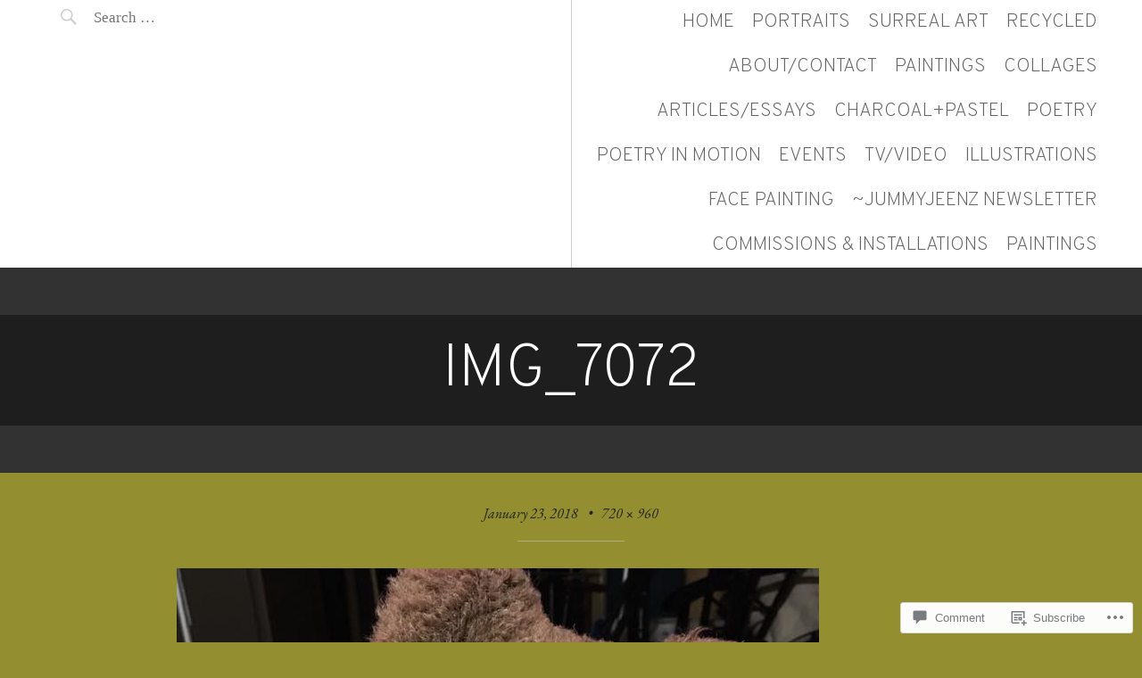

--- FILE ---
content_type: text/html; charset=UTF-8
request_url: https://jummyjeenz.com/img_7072/
body_size: 21595
content:
<!DOCTYPE html>
<html lang="en">
<head>
<meta charset="UTF-8">
<meta name="viewport" content="width=device-width, initial-scale=1">
<link rel="profile" href="http://gmpg.org/xfn/11">
<link rel="pingback" href="https://jummyjeenz.com/xmlrpc.php">

<title>IMG_7072 &#8211; jummyjeenz</title>
<script type="text/javascript">
  WebFontConfig = {"google":{"families":["EB+Garamond:r,i,b,bi:latin,latin-ext","Overpass:200:latin,latin-ext"]},"api_url":"https:\/\/fonts-api.wp.com\/css"};
  (function() {
    var wf = document.createElement('script');
    wf.src = '/wp-content/plugins/custom-fonts/js/webfont.js';
    wf.type = 'text/javascript';
    wf.async = 'true';
    var s = document.getElementsByTagName('script')[0];
    s.parentNode.insertBefore(wf, s);
	})();
</script><style id="jetpack-custom-fonts-css">.wf-active body, .wf-active button, .wf-active input, .wf-active select, .wf-active textarea{font-family:"EB Garamond",serif;font-size:17px}.wf-active sub, .wf-active sup{font-size:79.5%}.wf-active small{font-size:79.5%}.wf-active big{font-size:132.5%}.wf-active html{font-size:21.2px}.wf-active body{font-family:"EB Garamond",serif;font-size:21.2px}.wf-active button, .wf-active input, .wf-active select, .wf-active textarea{font-family:"EB Garamond",serif}.wf-active blockquote{font-size:1.325em}.wf-active .home .site-content .entry-meta, .wf-active .archive .site-content .entry-meta, .wf-active .search .site-content .entry-meta{font-family:"EB Garamond",serif;font-size:0.795em}.wf-active th{font-weight:200;font-style:normal}.wf-active .main-navigation, .wf-active .site-main .post-navigation, .wf-active .site-main .paging-navigation, .wf-active .comment-meta, .wf-active #infinite-handle span{font-family:"Overpass",sans-serif;font-weight:200;font-style:normal}.wf-active h1{font-family:"Overpass",sans-serif;font-weight:200;font-style:normal}.wf-active .site-title, .wf-active .flexslider .entry-title, .wf-active .comments-title, .wf-active .comment-reply-title{font-style:normal;font-weight:200}.wf-active .home .site-content .entry-title, .wf-active .archive .site-content .entry-title, .wf-active .search .site-content .entry-title, .wf-active .widget-title{font-style:normal;font-weight:200}.wf-active .entry-title{font-style:normal;font-weight:200}.wf-active h2{font-family:"Overpass",sans-serif;font-weight:200;font-style:normal}.wf-active h3{font-family:"Overpass",sans-serif;font-weight:200;font-style:normal}.wf-active h4{font-family:"Overpass",sans-serif;font-weight:200;font-style:normal}.wf-active h5{font-family:"Overpass",sans-serif;font-weight:200;font-style:normal}.wf-active h6{font-family:"Overpass",sans-serif;font-weight:200;font-style:normal}.wf-active h4, .wf-active h5, .wf-active h6{font-weight:200;font-style:normal}</style>
<meta name='robots' content='max-image-preview:large' />

<!-- Async WordPress.com Remote Login -->
<script id="wpcom_remote_login_js">
var wpcom_remote_login_extra_auth = '';
function wpcom_remote_login_remove_dom_node_id( element_id ) {
	var dom_node = document.getElementById( element_id );
	if ( dom_node ) { dom_node.parentNode.removeChild( dom_node ); }
}
function wpcom_remote_login_remove_dom_node_classes( class_name ) {
	var dom_nodes = document.querySelectorAll( '.' + class_name );
	for ( var i = 0; i < dom_nodes.length; i++ ) {
		dom_nodes[ i ].parentNode.removeChild( dom_nodes[ i ] );
	}
}
function wpcom_remote_login_final_cleanup() {
	wpcom_remote_login_remove_dom_node_classes( "wpcom_remote_login_msg" );
	wpcom_remote_login_remove_dom_node_id( "wpcom_remote_login_key" );
	wpcom_remote_login_remove_dom_node_id( "wpcom_remote_login_validate" );
	wpcom_remote_login_remove_dom_node_id( "wpcom_remote_login_js" );
	wpcom_remote_login_remove_dom_node_id( "wpcom_request_access_iframe" );
	wpcom_remote_login_remove_dom_node_id( "wpcom_request_access_styles" );
}

// Watch for messages back from the remote login
window.addEventListener( "message", function( e ) {
	if ( e.origin === "https://r-login.wordpress.com" ) {
		var data = {};
		try {
			data = JSON.parse( e.data );
		} catch( e ) {
			wpcom_remote_login_final_cleanup();
			return;
		}

		if ( data.msg === 'LOGIN' ) {
			// Clean up the login check iframe
			wpcom_remote_login_remove_dom_node_id( "wpcom_remote_login_key" );

			var id_regex = new RegExp( /^[0-9]+$/ );
			var token_regex = new RegExp( /^.*|.*|.*$/ );
			if (
				token_regex.test( data.token )
				&& id_regex.test( data.wpcomid )
			) {
				// We have everything we need to ask for a login
				var script = document.createElement( "script" );
				script.setAttribute( "id", "wpcom_remote_login_validate" );
				script.src = '/remote-login.php?wpcom_remote_login=validate'
					+ '&wpcomid=' + data.wpcomid
					+ '&token=' + encodeURIComponent( data.token )
					+ '&host=' + window.location.protocol
					+ '//' + window.location.hostname
					+ '&postid=3841'
					+ '&is_singular=';
				document.body.appendChild( script );
			}

			return;
		}

		// Safari ITP, not logged in, so redirect
		if ( data.msg === 'LOGIN-REDIRECT' ) {
			window.location = 'https://wordpress.com/log-in?redirect_to=' + window.location.href;
			return;
		}

		// Safari ITP, storage access failed, remove the request
		if ( data.msg === 'LOGIN-REMOVE' ) {
			var css_zap = 'html { -webkit-transition: margin-top 1s; transition: margin-top 1s; } /* 9001 */ html { margin-top: 0 !important; } * html body { margin-top: 0 !important; } @media screen and ( max-width: 782px ) { html { margin-top: 0 !important; } * html body { margin-top: 0 !important; } }';
			var style_zap = document.createElement( 'style' );
			style_zap.type = 'text/css';
			style_zap.appendChild( document.createTextNode( css_zap ) );
			document.body.appendChild( style_zap );

			var e = document.getElementById( 'wpcom_request_access_iframe' );
			e.parentNode.removeChild( e );

			document.cookie = 'wordpress_com_login_access=denied; path=/; max-age=31536000';

			return;
		}

		// Safari ITP
		if ( data.msg === 'REQUEST_ACCESS' ) {
			console.log( 'request access: safari' );

			// Check ITP iframe enable/disable knob
			if ( wpcom_remote_login_extra_auth !== 'safari_itp_iframe' ) {
				return;
			}

			// If we are in a "private window" there is no ITP.
			var private_window = false;
			try {
				var opendb = window.openDatabase( null, null, null, null );
			} catch( e ) {
				private_window = true;
			}

			if ( private_window ) {
				console.log( 'private window' );
				return;
			}

			var iframe = document.createElement( 'iframe' );
			iframe.id = 'wpcom_request_access_iframe';
			iframe.setAttribute( 'scrolling', 'no' );
			iframe.setAttribute( 'sandbox', 'allow-storage-access-by-user-activation allow-scripts allow-same-origin allow-top-navigation-by-user-activation' );
			iframe.src = 'https://r-login.wordpress.com/remote-login.php?wpcom_remote_login=request_access&origin=' + encodeURIComponent( data.origin ) + '&wpcomid=' + encodeURIComponent( data.wpcomid );

			var css = 'html { -webkit-transition: margin-top 1s; transition: margin-top 1s; } /* 9001 */ html { margin-top: 46px !important; } * html body { margin-top: 46px !important; } @media screen and ( max-width: 660px ) { html { margin-top: 71px !important; } * html body { margin-top: 71px !important; } #wpcom_request_access_iframe { display: block; height: 71px !important; } } #wpcom_request_access_iframe { border: 0px; height: 46px; position: fixed; top: 0; left: 0; width: 100%; min-width: 100%; z-index: 99999; background: #23282d; } ';

			var style = document.createElement( 'style' );
			style.type = 'text/css';
			style.id = 'wpcom_request_access_styles';
			style.appendChild( document.createTextNode( css ) );
			document.body.appendChild( style );

			document.body.appendChild( iframe );
		}

		if ( data.msg === 'DONE' ) {
			wpcom_remote_login_final_cleanup();
		}
	}
}, false );

// Inject the remote login iframe after the page has had a chance to load
// more critical resources
window.addEventListener( "DOMContentLoaded", function( e ) {
	var iframe = document.createElement( "iframe" );
	iframe.style.display = "none";
	iframe.setAttribute( "scrolling", "no" );
	iframe.setAttribute( "id", "wpcom_remote_login_key" );
	iframe.src = "https://r-login.wordpress.com/remote-login.php"
		+ "?wpcom_remote_login=key"
		+ "&origin=aHR0cHM6Ly9qdW1teWplZW56LmNvbQ%3D%3D"
		+ "&wpcomid=70713487"
		+ "&time=" + Math.floor( Date.now() / 1000 );
	document.body.appendChild( iframe );
}, false );
</script>
<link rel='dns-prefetch' href='//s0.wp.com' />
<link rel='dns-prefetch' href='//widgets.wp.com' />
<link rel='dns-prefetch' href='//wordpress.com' />
<link rel="alternate" type="application/rss+xml" title="jummyjeenz &raquo; Feed" href="https://jummyjeenz.com/feed/" />
<link rel="alternate" type="application/rss+xml" title="jummyjeenz &raquo; Comments Feed" href="https://jummyjeenz.com/comments/feed/" />
<link rel="alternate" type="application/rss+xml" title="jummyjeenz &raquo; IMG_7072 Comments Feed" href="https://jummyjeenz.com/feed/?attachment_id=3841" />
	<script type="text/javascript">
		/* <![CDATA[ */
		function addLoadEvent(func) {
			var oldonload = window.onload;
			if (typeof window.onload != 'function') {
				window.onload = func;
			} else {
				window.onload = function () {
					oldonload();
					func();
				}
			}
		}
		/* ]]> */
	</script>
	<style id='wp-emoji-styles-inline-css'>

	img.wp-smiley, img.emoji {
		display: inline !important;
		border: none !important;
		box-shadow: none !important;
		height: 1em !important;
		width: 1em !important;
		margin: 0 0.07em !important;
		vertical-align: -0.1em !important;
		background: none !important;
		padding: 0 !important;
	}
/*# sourceURL=wp-emoji-styles-inline-css */
</style>
<link crossorigin='anonymous' rel='stylesheet' id='all-css-2-1' href='/wp-content/plugins/gutenberg-core/v22.2.0/build/styles/block-library/style.css?m=1764855221i&cssminify=yes' type='text/css' media='all' />
<style id='wp-block-library-inline-css'>
.has-text-align-justify {
	text-align:justify;
}
.has-text-align-justify{text-align:justify;}

/*# sourceURL=wp-block-library-inline-css */
</style><style id='global-styles-inline-css'>
:root{--wp--preset--aspect-ratio--square: 1;--wp--preset--aspect-ratio--4-3: 4/3;--wp--preset--aspect-ratio--3-4: 3/4;--wp--preset--aspect-ratio--3-2: 3/2;--wp--preset--aspect-ratio--2-3: 2/3;--wp--preset--aspect-ratio--16-9: 16/9;--wp--preset--aspect-ratio--9-16: 9/16;--wp--preset--color--black: #000000;--wp--preset--color--cyan-bluish-gray: #abb8c3;--wp--preset--color--white: #ffffff;--wp--preset--color--pale-pink: #f78da7;--wp--preset--color--vivid-red: #cf2e2e;--wp--preset--color--luminous-vivid-orange: #ff6900;--wp--preset--color--luminous-vivid-amber: #fcb900;--wp--preset--color--light-green-cyan: #7bdcb5;--wp--preset--color--vivid-green-cyan: #00d084;--wp--preset--color--pale-cyan-blue: #8ed1fc;--wp--preset--color--vivid-cyan-blue: #0693e3;--wp--preset--color--vivid-purple: #9b51e0;--wp--preset--gradient--vivid-cyan-blue-to-vivid-purple: linear-gradient(135deg,rgb(6,147,227) 0%,rgb(155,81,224) 100%);--wp--preset--gradient--light-green-cyan-to-vivid-green-cyan: linear-gradient(135deg,rgb(122,220,180) 0%,rgb(0,208,130) 100%);--wp--preset--gradient--luminous-vivid-amber-to-luminous-vivid-orange: linear-gradient(135deg,rgb(252,185,0) 0%,rgb(255,105,0) 100%);--wp--preset--gradient--luminous-vivid-orange-to-vivid-red: linear-gradient(135deg,rgb(255,105,0) 0%,rgb(207,46,46) 100%);--wp--preset--gradient--very-light-gray-to-cyan-bluish-gray: linear-gradient(135deg,rgb(238,238,238) 0%,rgb(169,184,195) 100%);--wp--preset--gradient--cool-to-warm-spectrum: linear-gradient(135deg,rgb(74,234,220) 0%,rgb(151,120,209) 20%,rgb(207,42,186) 40%,rgb(238,44,130) 60%,rgb(251,105,98) 80%,rgb(254,248,76) 100%);--wp--preset--gradient--blush-light-purple: linear-gradient(135deg,rgb(255,206,236) 0%,rgb(152,150,240) 100%);--wp--preset--gradient--blush-bordeaux: linear-gradient(135deg,rgb(254,205,165) 0%,rgb(254,45,45) 50%,rgb(107,0,62) 100%);--wp--preset--gradient--luminous-dusk: linear-gradient(135deg,rgb(255,203,112) 0%,rgb(199,81,192) 50%,rgb(65,88,208) 100%);--wp--preset--gradient--pale-ocean: linear-gradient(135deg,rgb(255,245,203) 0%,rgb(182,227,212) 50%,rgb(51,167,181) 100%);--wp--preset--gradient--electric-grass: linear-gradient(135deg,rgb(202,248,128) 0%,rgb(113,206,126) 100%);--wp--preset--gradient--midnight: linear-gradient(135deg,rgb(2,3,129) 0%,rgb(40,116,252) 100%);--wp--preset--font-size--small: 13px;--wp--preset--font-size--medium: 20px;--wp--preset--font-size--large: 36px;--wp--preset--font-size--x-large: 42px;--wp--preset--font-family--albert-sans: 'Albert Sans', sans-serif;--wp--preset--font-family--alegreya: Alegreya, serif;--wp--preset--font-family--arvo: Arvo, serif;--wp--preset--font-family--bodoni-moda: 'Bodoni Moda', serif;--wp--preset--font-family--bricolage-grotesque: 'Bricolage Grotesque', sans-serif;--wp--preset--font-family--cabin: Cabin, sans-serif;--wp--preset--font-family--chivo: Chivo, sans-serif;--wp--preset--font-family--commissioner: Commissioner, sans-serif;--wp--preset--font-family--cormorant: Cormorant, serif;--wp--preset--font-family--courier-prime: 'Courier Prime', monospace;--wp--preset--font-family--crimson-pro: 'Crimson Pro', serif;--wp--preset--font-family--dm-mono: 'DM Mono', monospace;--wp--preset--font-family--dm-sans: 'DM Sans', sans-serif;--wp--preset--font-family--dm-serif-display: 'DM Serif Display', serif;--wp--preset--font-family--domine: Domine, serif;--wp--preset--font-family--eb-garamond: 'EB Garamond', serif;--wp--preset--font-family--epilogue: Epilogue, sans-serif;--wp--preset--font-family--fahkwang: Fahkwang, sans-serif;--wp--preset--font-family--figtree: Figtree, sans-serif;--wp--preset--font-family--fira-sans: 'Fira Sans', sans-serif;--wp--preset--font-family--fjalla-one: 'Fjalla One', sans-serif;--wp--preset--font-family--fraunces: Fraunces, serif;--wp--preset--font-family--gabarito: Gabarito, system-ui;--wp--preset--font-family--ibm-plex-mono: 'IBM Plex Mono', monospace;--wp--preset--font-family--ibm-plex-sans: 'IBM Plex Sans', sans-serif;--wp--preset--font-family--ibarra-real-nova: 'Ibarra Real Nova', serif;--wp--preset--font-family--instrument-serif: 'Instrument Serif', serif;--wp--preset--font-family--inter: Inter, sans-serif;--wp--preset--font-family--josefin-sans: 'Josefin Sans', sans-serif;--wp--preset--font-family--jost: Jost, sans-serif;--wp--preset--font-family--libre-baskerville: 'Libre Baskerville', serif;--wp--preset--font-family--libre-franklin: 'Libre Franklin', sans-serif;--wp--preset--font-family--literata: Literata, serif;--wp--preset--font-family--lora: Lora, serif;--wp--preset--font-family--merriweather: Merriweather, serif;--wp--preset--font-family--montserrat: Montserrat, sans-serif;--wp--preset--font-family--newsreader: Newsreader, serif;--wp--preset--font-family--noto-sans-mono: 'Noto Sans Mono', sans-serif;--wp--preset--font-family--nunito: Nunito, sans-serif;--wp--preset--font-family--open-sans: 'Open Sans', sans-serif;--wp--preset--font-family--overpass: Overpass, sans-serif;--wp--preset--font-family--pt-serif: 'PT Serif', serif;--wp--preset--font-family--petrona: Petrona, serif;--wp--preset--font-family--piazzolla: Piazzolla, serif;--wp--preset--font-family--playfair-display: 'Playfair Display', serif;--wp--preset--font-family--plus-jakarta-sans: 'Plus Jakarta Sans', sans-serif;--wp--preset--font-family--poppins: Poppins, sans-serif;--wp--preset--font-family--raleway: Raleway, sans-serif;--wp--preset--font-family--roboto: Roboto, sans-serif;--wp--preset--font-family--roboto-slab: 'Roboto Slab', serif;--wp--preset--font-family--rubik: Rubik, sans-serif;--wp--preset--font-family--rufina: Rufina, serif;--wp--preset--font-family--sora: Sora, sans-serif;--wp--preset--font-family--source-sans-3: 'Source Sans 3', sans-serif;--wp--preset--font-family--source-serif-4: 'Source Serif 4', serif;--wp--preset--font-family--space-mono: 'Space Mono', monospace;--wp--preset--font-family--syne: Syne, sans-serif;--wp--preset--font-family--texturina: Texturina, serif;--wp--preset--font-family--urbanist: Urbanist, sans-serif;--wp--preset--font-family--work-sans: 'Work Sans', sans-serif;--wp--preset--spacing--20: 0.44rem;--wp--preset--spacing--30: 0.67rem;--wp--preset--spacing--40: 1rem;--wp--preset--spacing--50: 1.5rem;--wp--preset--spacing--60: 2.25rem;--wp--preset--spacing--70: 3.38rem;--wp--preset--spacing--80: 5.06rem;--wp--preset--shadow--natural: 6px 6px 9px rgba(0, 0, 0, 0.2);--wp--preset--shadow--deep: 12px 12px 50px rgba(0, 0, 0, 0.4);--wp--preset--shadow--sharp: 6px 6px 0px rgba(0, 0, 0, 0.2);--wp--preset--shadow--outlined: 6px 6px 0px -3px rgb(255, 255, 255), 6px 6px rgb(0, 0, 0);--wp--preset--shadow--crisp: 6px 6px 0px rgb(0, 0, 0);}:where(.is-layout-flex){gap: 0.5em;}:where(.is-layout-grid){gap: 0.5em;}body .is-layout-flex{display: flex;}.is-layout-flex{flex-wrap: wrap;align-items: center;}.is-layout-flex > :is(*, div){margin: 0;}body .is-layout-grid{display: grid;}.is-layout-grid > :is(*, div){margin: 0;}:where(.wp-block-columns.is-layout-flex){gap: 2em;}:where(.wp-block-columns.is-layout-grid){gap: 2em;}:where(.wp-block-post-template.is-layout-flex){gap: 1.25em;}:where(.wp-block-post-template.is-layout-grid){gap: 1.25em;}.has-black-color{color: var(--wp--preset--color--black) !important;}.has-cyan-bluish-gray-color{color: var(--wp--preset--color--cyan-bluish-gray) !important;}.has-white-color{color: var(--wp--preset--color--white) !important;}.has-pale-pink-color{color: var(--wp--preset--color--pale-pink) !important;}.has-vivid-red-color{color: var(--wp--preset--color--vivid-red) !important;}.has-luminous-vivid-orange-color{color: var(--wp--preset--color--luminous-vivid-orange) !important;}.has-luminous-vivid-amber-color{color: var(--wp--preset--color--luminous-vivid-amber) !important;}.has-light-green-cyan-color{color: var(--wp--preset--color--light-green-cyan) !important;}.has-vivid-green-cyan-color{color: var(--wp--preset--color--vivid-green-cyan) !important;}.has-pale-cyan-blue-color{color: var(--wp--preset--color--pale-cyan-blue) !important;}.has-vivid-cyan-blue-color{color: var(--wp--preset--color--vivid-cyan-blue) !important;}.has-vivid-purple-color{color: var(--wp--preset--color--vivid-purple) !important;}.has-black-background-color{background-color: var(--wp--preset--color--black) !important;}.has-cyan-bluish-gray-background-color{background-color: var(--wp--preset--color--cyan-bluish-gray) !important;}.has-white-background-color{background-color: var(--wp--preset--color--white) !important;}.has-pale-pink-background-color{background-color: var(--wp--preset--color--pale-pink) !important;}.has-vivid-red-background-color{background-color: var(--wp--preset--color--vivid-red) !important;}.has-luminous-vivid-orange-background-color{background-color: var(--wp--preset--color--luminous-vivid-orange) !important;}.has-luminous-vivid-amber-background-color{background-color: var(--wp--preset--color--luminous-vivid-amber) !important;}.has-light-green-cyan-background-color{background-color: var(--wp--preset--color--light-green-cyan) !important;}.has-vivid-green-cyan-background-color{background-color: var(--wp--preset--color--vivid-green-cyan) !important;}.has-pale-cyan-blue-background-color{background-color: var(--wp--preset--color--pale-cyan-blue) !important;}.has-vivid-cyan-blue-background-color{background-color: var(--wp--preset--color--vivid-cyan-blue) !important;}.has-vivid-purple-background-color{background-color: var(--wp--preset--color--vivid-purple) !important;}.has-black-border-color{border-color: var(--wp--preset--color--black) !important;}.has-cyan-bluish-gray-border-color{border-color: var(--wp--preset--color--cyan-bluish-gray) !important;}.has-white-border-color{border-color: var(--wp--preset--color--white) !important;}.has-pale-pink-border-color{border-color: var(--wp--preset--color--pale-pink) !important;}.has-vivid-red-border-color{border-color: var(--wp--preset--color--vivid-red) !important;}.has-luminous-vivid-orange-border-color{border-color: var(--wp--preset--color--luminous-vivid-orange) !important;}.has-luminous-vivid-amber-border-color{border-color: var(--wp--preset--color--luminous-vivid-amber) !important;}.has-light-green-cyan-border-color{border-color: var(--wp--preset--color--light-green-cyan) !important;}.has-vivid-green-cyan-border-color{border-color: var(--wp--preset--color--vivid-green-cyan) !important;}.has-pale-cyan-blue-border-color{border-color: var(--wp--preset--color--pale-cyan-blue) !important;}.has-vivid-cyan-blue-border-color{border-color: var(--wp--preset--color--vivid-cyan-blue) !important;}.has-vivid-purple-border-color{border-color: var(--wp--preset--color--vivid-purple) !important;}.has-vivid-cyan-blue-to-vivid-purple-gradient-background{background: var(--wp--preset--gradient--vivid-cyan-blue-to-vivid-purple) !important;}.has-light-green-cyan-to-vivid-green-cyan-gradient-background{background: var(--wp--preset--gradient--light-green-cyan-to-vivid-green-cyan) !important;}.has-luminous-vivid-amber-to-luminous-vivid-orange-gradient-background{background: var(--wp--preset--gradient--luminous-vivid-amber-to-luminous-vivid-orange) !important;}.has-luminous-vivid-orange-to-vivid-red-gradient-background{background: var(--wp--preset--gradient--luminous-vivid-orange-to-vivid-red) !important;}.has-very-light-gray-to-cyan-bluish-gray-gradient-background{background: var(--wp--preset--gradient--very-light-gray-to-cyan-bluish-gray) !important;}.has-cool-to-warm-spectrum-gradient-background{background: var(--wp--preset--gradient--cool-to-warm-spectrum) !important;}.has-blush-light-purple-gradient-background{background: var(--wp--preset--gradient--blush-light-purple) !important;}.has-blush-bordeaux-gradient-background{background: var(--wp--preset--gradient--blush-bordeaux) !important;}.has-luminous-dusk-gradient-background{background: var(--wp--preset--gradient--luminous-dusk) !important;}.has-pale-ocean-gradient-background{background: var(--wp--preset--gradient--pale-ocean) !important;}.has-electric-grass-gradient-background{background: var(--wp--preset--gradient--electric-grass) !important;}.has-midnight-gradient-background{background: var(--wp--preset--gradient--midnight) !important;}.has-small-font-size{font-size: var(--wp--preset--font-size--small) !important;}.has-medium-font-size{font-size: var(--wp--preset--font-size--medium) !important;}.has-large-font-size{font-size: var(--wp--preset--font-size--large) !important;}.has-x-large-font-size{font-size: var(--wp--preset--font-size--x-large) !important;}.has-albert-sans-font-family{font-family: var(--wp--preset--font-family--albert-sans) !important;}.has-alegreya-font-family{font-family: var(--wp--preset--font-family--alegreya) !important;}.has-arvo-font-family{font-family: var(--wp--preset--font-family--arvo) !important;}.has-bodoni-moda-font-family{font-family: var(--wp--preset--font-family--bodoni-moda) !important;}.has-bricolage-grotesque-font-family{font-family: var(--wp--preset--font-family--bricolage-grotesque) !important;}.has-cabin-font-family{font-family: var(--wp--preset--font-family--cabin) !important;}.has-chivo-font-family{font-family: var(--wp--preset--font-family--chivo) !important;}.has-commissioner-font-family{font-family: var(--wp--preset--font-family--commissioner) !important;}.has-cormorant-font-family{font-family: var(--wp--preset--font-family--cormorant) !important;}.has-courier-prime-font-family{font-family: var(--wp--preset--font-family--courier-prime) !important;}.has-crimson-pro-font-family{font-family: var(--wp--preset--font-family--crimson-pro) !important;}.has-dm-mono-font-family{font-family: var(--wp--preset--font-family--dm-mono) !important;}.has-dm-sans-font-family{font-family: var(--wp--preset--font-family--dm-sans) !important;}.has-dm-serif-display-font-family{font-family: var(--wp--preset--font-family--dm-serif-display) !important;}.has-domine-font-family{font-family: var(--wp--preset--font-family--domine) !important;}.has-eb-garamond-font-family{font-family: var(--wp--preset--font-family--eb-garamond) !important;}.has-epilogue-font-family{font-family: var(--wp--preset--font-family--epilogue) !important;}.has-fahkwang-font-family{font-family: var(--wp--preset--font-family--fahkwang) !important;}.has-figtree-font-family{font-family: var(--wp--preset--font-family--figtree) !important;}.has-fira-sans-font-family{font-family: var(--wp--preset--font-family--fira-sans) !important;}.has-fjalla-one-font-family{font-family: var(--wp--preset--font-family--fjalla-one) !important;}.has-fraunces-font-family{font-family: var(--wp--preset--font-family--fraunces) !important;}.has-gabarito-font-family{font-family: var(--wp--preset--font-family--gabarito) !important;}.has-ibm-plex-mono-font-family{font-family: var(--wp--preset--font-family--ibm-plex-mono) !important;}.has-ibm-plex-sans-font-family{font-family: var(--wp--preset--font-family--ibm-plex-sans) !important;}.has-ibarra-real-nova-font-family{font-family: var(--wp--preset--font-family--ibarra-real-nova) !important;}.has-instrument-serif-font-family{font-family: var(--wp--preset--font-family--instrument-serif) !important;}.has-inter-font-family{font-family: var(--wp--preset--font-family--inter) !important;}.has-josefin-sans-font-family{font-family: var(--wp--preset--font-family--josefin-sans) !important;}.has-jost-font-family{font-family: var(--wp--preset--font-family--jost) !important;}.has-libre-baskerville-font-family{font-family: var(--wp--preset--font-family--libre-baskerville) !important;}.has-libre-franklin-font-family{font-family: var(--wp--preset--font-family--libre-franklin) !important;}.has-literata-font-family{font-family: var(--wp--preset--font-family--literata) !important;}.has-lora-font-family{font-family: var(--wp--preset--font-family--lora) !important;}.has-merriweather-font-family{font-family: var(--wp--preset--font-family--merriweather) !important;}.has-montserrat-font-family{font-family: var(--wp--preset--font-family--montserrat) !important;}.has-newsreader-font-family{font-family: var(--wp--preset--font-family--newsreader) !important;}.has-noto-sans-mono-font-family{font-family: var(--wp--preset--font-family--noto-sans-mono) !important;}.has-nunito-font-family{font-family: var(--wp--preset--font-family--nunito) !important;}.has-open-sans-font-family{font-family: var(--wp--preset--font-family--open-sans) !important;}.has-overpass-font-family{font-family: var(--wp--preset--font-family--overpass) !important;}.has-pt-serif-font-family{font-family: var(--wp--preset--font-family--pt-serif) !important;}.has-petrona-font-family{font-family: var(--wp--preset--font-family--petrona) !important;}.has-piazzolla-font-family{font-family: var(--wp--preset--font-family--piazzolla) !important;}.has-playfair-display-font-family{font-family: var(--wp--preset--font-family--playfair-display) !important;}.has-plus-jakarta-sans-font-family{font-family: var(--wp--preset--font-family--plus-jakarta-sans) !important;}.has-poppins-font-family{font-family: var(--wp--preset--font-family--poppins) !important;}.has-raleway-font-family{font-family: var(--wp--preset--font-family--raleway) !important;}.has-roboto-font-family{font-family: var(--wp--preset--font-family--roboto) !important;}.has-roboto-slab-font-family{font-family: var(--wp--preset--font-family--roboto-slab) !important;}.has-rubik-font-family{font-family: var(--wp--preset--font-family--rubik) !important;}.has-rufina-font-family{font-family: var(--wp--preset--font-family--rufina) !important;}.has-sora-font-family{font-family: var(--wp--preset--font-family--sora) !important;}.has-source-sans-3-font-family{font-family: var(--wp--preset--font-family--source-sans-3) !important;}.has-source-serif-4-font-family{font-family: var(--wp--preset--font-family--source-serif-4) !important;}.has-space-mono-font-family{font-family: var(--wp--preset--font-family--space-mono) !important;}.has-syne-font-family{font-family: var(--wp--preset--font-family--syne) !important;}.has-texturina-font-family{font-family: var(--wp--preset--font-family--texturina) !important;}.has-urbanist-font-family{font-family: var(--wp--preset--font-family--urbanist) !important;}.has-work-sans-font-family{font-family: var(--wp--preset--font-family--work-sans) !important;}
/*# sourceURL=global-styles-inline-css */
</style>

<style id='classic-theme-styles-inline-css'>
/*! This file is auto-generated */
.wp-block-button__link{color:#fff;background-color:#32373c;border-radius:9999px;box-shadow:none;text-decoration:none;padding:calc(.667em + 2px) calc(1.333em + 2px);font-size:1.125em}.wp-block-file__button{background:#32373c;color:#fff;text-decoration:none}
/*# sourceURL=/wp-includes/css/classic-themes.min.css */
</style>
<link crossorigin='anonymous' rel='stylesheet' id='all-css-4-1' href='/_static/??-eJx9jskOwjAMRH+IYPblgPgUlMWClDqJYqf9fVxVXABxseSZefbAWIzPSTAJUDOlb/eYGHyuqDoVK6AJwhAt9kgaW3rmBfzGxqKMca5UZDY6KTYy8lCQ/3EdSrH+aVSaT8wGUM7pbd4GTCFXsE0yWZHovzDg6sG12AcYsDp9reLUmT/3qcyVLuvj4bRd7fbnTfcCmvdj7g==&cssminify=yes' type='text/css' media='all' />
<link rel='stylesheet' id='verbum-gutenberg-css-css' href='https://widgets.wp.com/verbum-block-editor/block-editor.css?ver=1738686361' media='all' />
<link crossorigin='anonymous' rel='stylesheet' id='all-css-6-1' href='/_static/??-eJyNUNsOgjAM/SFng2LwxfgpBpY6B9u6bCXEv7eAUaKG+HZO23PZYIhKU2AMDL5X0fXGhgyavJeRcrZDYfljspXJBiwEYivq/ALzYuHJN/TiEPsGotVMSc4g893h1+kivkWOte6eHDxRgIsNGgwGTHPkT/hf/ug0dVBDlHetNUnYODICzfQLb7omMkjKka7ZSu8lUVdX2zRKz/5UVIf97lhWRdk+AHrqkrs=&cssminify=yes' type='text/css' media='all' />
<link crossorigin='anonymous' rel='stylesheet' id='print-css-7-1' href='/wp-content/mu-plugins/global-print/global-print.css?m=1465851035i&cssminify=yes' type='text/css' media='print' />
<style id='jetpack-global-styles-frontend-style-inline-css'>
:root { --font-headings: unset; --font-base: unset; --font-headings-default: -apple-system,BlinkMacSystemFont,"Segoe UI",Roboto,Oxygen-Sans,Ubuntu,Cantarell,"Helvetica Neue",sans-serif; --font-base-default: -apple-system,BlinkMacSystemFont,"Segoe UI",Roboto,Oxygen-Sans,Ubuntu,Cantarell,"Helvetica Neue",sans-serif;}
/*# sourceURL=jetpack-global-styles-frontend-style-inline-css */
</style>
<link crossorigin='anonymous' rel='stylesheet' id='all-css-10-1' href='/wp-content/themes/h4/global.css?m=1420737423i&cssminify=yes' type='text/css' media='all' />
<script type="text/javascript" id="wpcom-actionbar-placeholder-js-extra">
/* <![CDATA[ */
var actionbardata = {"siteID":"70713487","postID":"3841","siteURL":"https://jummyjeenz.com","xhrURL":"https://jummyjeenz.com/wp-admin/admin-ajax.php","nonce":"f23bfaeb8e","isLoggedIn":"","statusMessage":"","subsEmailDefault":"instantly","proxyScriptUrl":"https://s0.wp.com/wp-content/js/wpcom-proxy-request.js?m=1513050504i&amp;ver=20211021","shortlink":"https://wp.me/a4MHO7-ZX","i18n":{"followedText":"New posts from this site will now appear in your \u003Ca href=\"https://wordpress.com/reader\"\u003EReader\u003C/a\u003E","foldBar":"Collapse this bar","unfoldBar":"Expand this bar","shortLinkCopied":"Shortlink copied to clipboard."}};
//# sourceURL=wpcom-actionbar-placeholder-js-extra
/* ]]> */
</script>
<script type="text/javascript" id="jetpack-mu-wpcom-settings-js-before">
/* <![CDATA[ */
var JETPACK_MU_WPCOM_SETTINGS = {"assetsUrl":"https://s0.wp.com/wp-content/mu-plugins/jetpack-mu-wpcom-plugin/moon/jetpack_vendor/automattic/jetpack-mu-wpcom/src/build/"};
//# sourceURL=jetpack-mu-wpcom-settings-js-before
/* ]]> */
</script>
<script crossorigin='anonymous' type='text/javascript'  src='/wp-content/js/rlt-proxy.js?m=1720530689i'></script>
<script type="text/javascript" id="rlt-proxy-js-after">
/* <![CDATA[ */
	rltInitialize( {"token":null,"iframeOrigins":["https:\/\/widgets.wp.com"]} );
//# sourceURL=rlt-proxy-js-after
/* ]]> */
</script>
<link rel="EditURI" type="application/rsd+xml" title="RSD" href="https://jummyjeenz.wordpress.com/xmlrpc.php?rsd" />
<meta name="generator" content="WordPress.com" />
<link rel="canonical" href="https://jummyjeenz.com/img_7072/" />
<link rel='shortlink' href='https://wp.me/a4MHO7-ZX' />
<link rel="alternate" type="application/json+oembed" href="https://public-api.wordpress.com/oembed/?format=json&amp;url=https%3A%2F%2Fjummyjeenz.com%2Fimg_7072%2F&amp;for=wpcom-auto-discovery" /><link rel="alternate" type="application/xml+oembed" href="https://public-api.wordpress.com/oembed/?format=xml&amp;url=https%3A%2F%2Fjummyjeenz.com%2Fimg_7072%2F&amp;for=wpcom-auto-discovery" />
<!-- Jetpack Open Graph Tags -->
<meta property="og:type" content="article" />
<meta property="og:title" content="IMG_7072" />
<meta property="og:url" content="https://jummyjeenz.com/img_7072/" />
<meta property="og:description" content="Visit the post for more." />
<meta property="article:published_time" content="2018-01-23T15:54:53+00:00" />
<meta property="article:modified_time" content="2018-01-23T15:54:53+00:00" />
<meta property="og:site_name" content="jummyjeenz" />
<meta property="og:image" content="https://jummyjeenz.com/wp-content/uploads/2018/01/img_7072.jpg" />
<meta property="og:image:alt" content="" />
<meta property="og:locale" content="en_US" />
<meta property="article:publisher" content="https://www.facebook.com/WordPresscom" />
<meta name="twitter:text:title" content="IMG_7072" />
<meta name="twitter:image" content="https://jummyjeenz.com/wp-content/uploads/2018/01/img_7072.jpg?w=640" />
<meta name="twitter:card" content="summary_large_image" />
<meta name="twitter:description" content="Visit the post for more." />

<!-- End Jetpack Open Graph Tags -->
<link rel='openid.server' href='https://jummyjeenz.com/?openidserver=1' />
<link rel='openid.delegate' href='https://jummyjeenz.com/' />
<link rel="search" type="application/opensearchdescription+xml" href="https://jummyjeenz.com/osd.xml" title="jummyjeenz" />
<link rel="search" type="application/opensearchdescription+xml" href="https://s1.wp.com/opensearch.xml" title="WordPress.com" />
<meta name="theme-color" content="#938e2f" />
<style type="text/css">.recentcomments a{display:inline !important;padding:0 !important;margin:0 !important;}</style>		<style type="text/css">
			.recentcomments a {
				display: inline !important;
				padding: 0 !important;
				margin: 0 !important;
			}

			table.recentcommentsavatartop img.avatar, table.recentcommentsavatarend img.avatar {
				border: 0px;
				margin: 0;
			}

			table.recentcommentsavatartop a, table.recentcommentsavatarend a {
				border: 0px !important;
				background-color: transparent !important;
			}

			td.recentcommentsavatarend, td.recentcommentsavatartop {
				padding: 0px 0px 1px 0px;
				margin: 0px;
			}

			td.recentcommentstextend {
				border: none !important;
				padding: 0px 0px 2px 10px;
			}

			.rtl td.recentcommentstextend {
				padding: 0px 10px 2px 0px;
			}

			td.recentcommentstexttop {
				border: none;
				padding: 0px 0px 0px 10px;
			}

			.rtl td.recentcommentstexttop {
				padding: 0px 10px 0px 0px;
			}
		</style>
		<meta name="description" content="Where creativity has no limit...visual art, poetry, recycled, etc." />
	<style type="text/css">
			.site-title,
		.site-description {
			position: absolute;
			clip: rect(1px, 1px, 1px, 1px);
		}
		</style>
	<style type="text/css" id="custom-background-css">
body.custom-background { background-color: #938e2f; }
</style>
	<style type="text/css" id="custom-colors-css">body,#infinite-footer .container a { color: #212121;}
.page-header:after,.entry-meta:after,.comments-title:before, .comment-reply-title:before { background-color: #cccccc;}
.page-header:after,.entry-meta:after,.comments-title:before, .comment-reply-title:before { background-color: rgba( 204, 204, 204, 0.5 );}
.entry-footer a,.entry-footer a:visited,.entry-footer a:hover,.site-footer,.site-footer a,.site-footer a:visited,.site-footer a:hover { color: #212121;}
.entry-meta,.entry-meta a,.entry-meta a:visited,.entry-meta a:hover,.entry-footer { color: #212121;}
.comment-meta .comment-metadata a,.comment-meta .comment-metadata a:visited,.comment-meta .comment-metadata a:hover { color: #212121;}
#infinite-handle span:hover, #infinite-handle span,button, input[type="button"], input[type="reset"], input[type="submit"],button:hover, input[type="button"]:hover, input[type="reset"]:hover, input[type="submit"]:hover,.menu-toggle:before { color: #000000;}
.home .site-content .entry-meta, .archive .site-content .entry-meta, .search .site-content .entry-meta,.home .site-content .entry-meta a, .archive .site-content .entry-meta a, .search .site-content .entry-meta a,.home .site-content .entry-format:before, .archive .site-content .entry-format:before, .search .site-content .entry-format:before { color: #000000;}
.site-main .post-navigation .meta-nav:before, .site-main .paging-navigation .meta-nav:before,.site-main .post-navigation .nav-previous a, .site-main .paging-navigation .nav-previous a,.site-main .post-navigation .nav-next a, .site-main .paging-navigation .nav-next a { color: #000000;}
.site-main .post-navigation .nav-previous a:hover, .site-main .paging-navigation .nav-previous a:hover { color: #FFFFFF;}
.entry-title a,.entry-title a:visited,.entry-title a:hover { color: #FFFFFF;}
.widget a,.widget a:visited,.widget a:hover,.main-navigation ul ul li a,.main-navigation ul ul li a:visited { color: #FFFFFF;}
body,#infinite-footer .container { background-color: #839857;}
#infinite-footer { background-color: #839857;}
#infinite-handle span,button, input[type="button"], input[type="reset"], input[type="submit"],.menu-toggle:before { background-color: #dc4206;}
button:hover, input[type="button"]:hover, input[type="reset"]:hover, input[type="submit"]:hover, #infinite-handle span:hover { background-color: #C13A04;}
.site-main .post-navigation .nav-previous a, .site-main .paging-navigation .nav-previous a,.site-main .post-navigation .nav-next a, .site-main .paging-navigation .nav-next a { background-color: #dc4206;}
#infinite-handle span,button, input[type="button"], input[type="reset"], input[type="submit"] { border-bottom-color: #C13A04;}
button:hover, input[type="button"]:hover, input[type="reset"]:hover, input[type="submit"]:hover,#infinite-handle span:hover { border-bottom-color: #B73704;}
.site-main .post-navigation .meta-nav:before, .site-main .paging-navigation .meta-nav:before { background-color: #CB3D05;}
.home .site-content .entry-format:before, .archive .site-content .entry-format:before, .search .site-content .entry-format:before { background-color: #C63C05;}
.home .site-content .entry-meta, .archive .site-content .entry-meta, .search .site-content .entry-meta { background-color: #D03F05;}
.home .site-content .entry-thumbnail, .archive .site-content .entry-thumbnail, .search .site-content .entry-thumbnail { background-color: #C63C05;}
.home .site-content .hentry:nth-of-type(5n) .entry-thumbnail, .archive .site-content .hentry:nth-of-type(5n) .entry-thumbnail, .search .site-content .hentry:nth-of-type(5n) .entry-thumbnail { background-color: #BC3904;}
.home .site-content .hentry:nth-of-type(4n) .entry-thumbnail, .archive .site-content .hentry:nth-of-type(4n) .entry-thumbnail, .search .site-content .hentry:nth-of-type(4n) .entry-thumbnail { background-color: #D03F05;}
.home .site-content .hentry:nth-of-type(2n) .entry-thumbnail, .archive .site-content .hentry:nth-of-type(2n) .entry-thumbnail, .search .site-content .hentry:nth-of-type(2n) .entry-thumbnail { background-color: #EE4806;}
.home .site-content .hentry:nth-of-type(3n) .entry-thumbnail, .archive .site-content .hentry:nth-of-type(3n) .entry-thumbnail, .search .site-content .hentry:nth-of-type(3n) .entry-thumbnail { background-color: #E44505;}
a,a:visited,a:hover,a:focus,a:active { color: #421100;}
.menu-toggle ul a:hover, .main-navigation.toggled .nav-menu ul a:hover,.site-title a,.site-title a:visited,.main-navigation ul li:hover > a,.main-navigation ul li:hover > a:visited,.main-navigation ul .current_page_item > a, .main-navigation ul .current-menu-item > a { color: #C63C05;}
.main-navigation ul ul li a:hover,.main-navigation ul li:hover ul li:hover > a, .main-navigation ul li:hover ul li:hover > a:visited, .main-navigation ul ul .current_page_item > a, .main-navigation ul ul .current-menu-item > a { color: #F68D64;}
</style>
<link rel="icon" href="https://jummyjeenz.com/wp-content/uploads/2018/08/cropped-image39.jpg?w=32" sizes="32x32" />
<link rel="icon" href="https://jummyjeenz.com/wp-content/uploads/2018/08/cropped-image39.jpg?w=192" sizes="192x192" />
<link rel="apple-touch-icon" href="https://jummyjeenz.com/wp-content/uploads/2018/08/cropped-image39.jpg?w=180" />
<meta name="msapplication-TileImage" content="https://jummyjeenz.com/wp-content/uploads/2018/08/cropped-image39.jpg?w=270" />
			<link rel="stylesheet" id="custom-css-css" type="text/css" href="https://s0.wp.com/?custom-css=1&#038;csblog=4MHO7&#038;cscache=6&#038;csrev=19" />
			</head>

<body class="attachment wp-singular attachment-template-default single single-attachment postid-3841 attachmentid-3841 attachment-jpeg custom-background wp-theme-pubpictorico customizer-styles-applied jetpack-reblog-enabled custom-colors">
<div id="page" class="hfeed site">

	<header id="masthead" class="site-header" role="banner">
		<div class="site-header-inner">
			<div class="site-branding">
				<h1 class="site-title"><a href="https://jummyjeenz.com/" rel="home">jummyjeenz</a></h1>
				<h2 class="site-description">Where creativity has no limit&#8230;visual art, poetry, recycled, etc.</h2>
			</div>
			<nav id="site-navigation" class="main-navigation" role="navigation">
				<h1 class="menu-toggle"><span class="screen-reader-text">Menu</span></h1>
				<a class="skip-link screen-reader-text" href="#content">Skip to content</a>

				<div class="menu-menu-1-container"><ul id="menu-menu-1" class="menu"><li id="menu-item-57" class="menu-item menu-item-type-custom menu-item-object-custom menu-item-home menu-item-57"><a href="https://jummyjeenz.com/">Home</a></li>
<li id="menu-item-269" class="menu-item menu-item-type-post_type menu-item-object-page menu-item-269"><a href="https://jummyjeenz.com/portraits-2/">Portraits</a></li>
<li id="menu-item-285" class="menu-item menu-item-type-post_type menu-item-object-page menu-item-285"><a href="https://jummyjeenz.com/surreal-art/">Surreal Art</a></li>
<li id="menu-item-299" class="menu-item menu-item-type-post_type menu-item-object-page menu-item-299"><a href="https://jummyjeenz.com/recycle/">Recycled</a></li>
<li id="menu-item-58" class="menu-item menu-item-type-post_type menu-item-object-page menu-item-58"><a href="https://jummyjeenz.com/about/">About/contact</a></li>
<li id="menu-item-359" class="menu-item menu-item-type-post_type menu-item-object-page menu-item-359"><a href="https://jummyjeenz.com/paintings/">Paintings</a></li>
<li id="menu-item-375" class="menu-item menu-item-type-post_type menu-item-object-page menu-item-375"><a href="https://jummyjeenz.com/collages/">Collages</a></li>
<li id="menu-item-618" class="menu-item menu-item-type-post_type menu-item-object-page menu-item-618"><a href="https://jummyjeenz.com/articles/">Articles/Essays</a></li>
<li id="menu-item-704" class="menu-item menu-item-type-post_type menu-item-object-page menu-item-704"><a href="https://jummyjeenz.com/charcoalpastel/">Charcoal+Pastel</a></li>
<li id="menu-item-1281" class="menu-item menu-item-type-post_type menu-item-object-page menu-item-1281"><a href="https://jummyjeenz.com/poetry/">Poetry</a></li>
<li id="menu-item-2203" class="menu-item menu-item-type-post_type menu-item-object-page menu-item-2203"><a href="https://jummyjeenz.com/my-quotes/">Poetry In Motion</a></li>
<li id="menu-item-3276" class="menu-item menu-item-type-post_type menu-item-object-page menu-item-3276"><a href="https://jummyjeenz.com/events-2/">Events</a></li>
<li id="menu-item-3509" class="menu-item menu-item-type-post_type menu-item-object-page menu-item-3509"><a href="https://jummyjeenz.com/videos/">TV/Video</a></li>
<li id="menu-item-3758" class="menu-item menu-item-type-post_type menu-item-object-page menu-item-3758"><a href="https://jummyjeenz.com/illustrations/">Illustrations</a></li>
<li id="menu-item-4520" class="menu-item menu-item-type-post_type menu-item-object-page menu-item-4520"><a href="https://jummyjeenz.com/face-painting/">Face Painting</a></li>
<li id="menu-item-5614" class="menu-item menu-item-type-post_type menu-item-object-page menu-item-5614"><a href="https://jummyjeenz.com/jummyjeenz-newsletter/">~jummyjeenz Newsletter</a></li>
<li id="menu-item-8121" class="menu-item menu-item-type-post_type menu-item-object-page menu-item-8121"><a href="https://jummyjeenz.com/commissions-installations/">Commissions &amp; Installations</a></li>
<li id="menu-item-9128" class="menu-item menu-item-type-post_type menu-item-object-page menu-item-9128"><a href="https://jummyjeenz.com/paintings-2/">Paintings</a></li>
</ul></div>			</nav><!-- #site-navigation -->
			<div class="header-search">
				<form role="search" method="get" class="search-form" action="https://jummyjeenz.com/">
				<label>
					<span class="screen-reader-text">Search for:</span>
					<input type="search" class="search-field" placeholder="Search &hellip;" value="" name="s" />
				</label>
				<input type="submit" class="search-submit" value="Search" />
			</form>			</div>
		</div>
	</header><!-- #masthead -->
		<div id="content" class="site-content">

		<div id="content" class="site-content">
			<section id="primary" class="content-area image-attachment">
				<main id="main" class="site-main" role="main">

					
						<article id="post-3841" class="post-3841 attachment type-attachment status-inherit hentry">
							<header class="entry-header">
								<h1 class="entry-title">IMG_7072</h1>
							</header><!-- .entry-header -->
							<div class="entry-meta">
								<span class="entry-date"><time class="entry-date" datetime="2018-01-23T15:54:53-05:00" pubdate>January 23, 2018</time></span><span class="sep"> &bull; </span><a href="https://jummyjeenz.com/wp-content/uploads/2018/01/img_7072.jpg" title="Link to full-size image">720 &times; 960</a>							</div><!-- .entry-meta -->
							<div class="entry-content">

								<div class="entry-attachment">
									<div class="attachment">
										
										<a href="https://jummyjeenz.com/wp-content/uploads/2018/01/img_7072.jpg" title="IMG_7072" rel="attachment"><img width="720" height="960" src="https://jummyjeenz.com/wp-content/uploads/2018/01/img_7072.jpg?w=720" class="attachment-1180x1180 size-1180x1180" alt="" decoding="async" srcset="https://jummyjeenz.com/wp-content/uploads/2018/01/img_7072.jpg 720w, https://jummyjeenz.com/wp-content/uploads/2018/01/img_7072.jpg?w=113 113w, https://jummyjeenz.com/wp-content/uploads/2018/01/img_7072.jpg?w=225 225w" sizes="(max-width: 720px) 100vw, 720px" data-attachment-id="3841" data-permalink="https://jummyjeenz.com/img_7072/" data-orig-file="https://jummyjeenz.com/wp-content/uploads/2018/01/img_7072.jpg" data-orig-size="720,960" data-comments-opened="1" data-image-meta="{&quot;aperture&quot;:&quot;0&quot;,&quot;credit&quot;:&quot;&quot;,&quot;camera&quot;:&quot;&quot;,&quot;caption&quot;:&quot;&quot;,&quot;created_timestamp&quot;:&quot;0&quot;,&quot;copyright&quot;:&quot;&quot;,&quot;focal_length&quot;:&quot;0&quot;,&quot;iso&quot;:&quot;0&quot;,&quot;shutter_speed&quot;:&quot;0&quot;,&quot;title&quot;:&quot;&quot;,&quot;orientation&quot;:&quot;1&quot;}" data-image-title="IMG_7072" data-image-description="" data-image-caption="" data-medium-file="https://jummyjeenz.com/wp-content/uploads/2018/01/img_7072.jpg?w=225" data-large-file="https://jummyjeenz.com/wp-content/uploads/2018/01/img_7072.jpg?w=720" /></a>
									</div><!-- .attachment -->

																	</div><!-- .entry-attachment -->
							</div><!-- .entry-content -->

							<footer class="entry-footer">
															</footer><!-- .entry-footer -->
						</article><!-- #post-3841 -->

						
<div id="comments" class="comments-area">

	
	
	
		<div id="respond" class="comment-respond">
		<h3 id="reply-title" class="comment-reply-title">Leave a comment <small><a rel="nofollow" id="cancel-comment-reply-link" href="/img_7072/#respond" style="display:none;">Cancel reply</a></small></h3><form action="https://jummyjeenz.com/wp-comments-post.php" method="post" id="commentform" class="comment-form">


<div class="comment-form__verbum transparent"></div><div class="verbum-form-meta"><input type='hidden' name='comment_post_ID' value='3841' id='comment_post_ID' />
<input type='hidden' name='comment_parent' id='comment_parent' value='0' />

			<input type="hidden" name="highlander_comment_nonce" id="highlander_comment_nonce" value="c6895cce5a" />
			<input type="hidden" name="verbum_show_subscription_modal" value="" /></div><p style="display: none;"><input type="hidden" id="akismet_comment_nonce" name="akismet_comment_nonce" value="abb47b4230" /></p><p style="display: none !important;" class="akismet-fields-container" data-prefix="ak_"><label>&#916;<textarea name="ak_hp_textarea" cols="45" rows="8" maxlength="100"></textarea></label><input type="hidden" id="ak_js_1" name="ak_js" value="13"/><script type="text/javascript">
/* <![CDATA[ */
document.getElementById( "ak_js_1" ).setAttribute( "value", ( new Date() ).getTime() );
/* ]]> */
</script>
</p></form>	</div><!-- #respond -->
	
</div><!-- #comments -->

						
									</main><!-- #main -->
			</section><!-- #content .site-content -->
		</div><!-- #primary .content-area .image-attachment -->


	</div><!-- #content -->
				<div id="secondary" class="widget-areas" role="complementary">
		<div class="widget-areas-inner">
							<div class="widget-area">
					<aside id="search-2" class="widget widget_search"><form role="search" method="get" class="search-form" action="https://jummyjeenz.com/">
				<label>
					<span class="screen-reader-text">Search for:</span>
					<input type="search" class="search-field" placeholder="Search &hellip;" value="" name="s" />
				</label>
				<input type="submit" class="search-submit" value="Search" />
			</form></aside>
		<aside id="recent-posts-2" class="widget widget_recent_entries">
		<h1 class="widget-title">Creative waves ~</h1>
		<ul>
											<li>
					<a href="https://jummyjeenz.com/2026/01/11/art-as-survival/">Art As Survival</a>
									</li>
											<li>
					<a href="https://jummyjeenz.com/2025/09/10/ovisha/">Ovisha</a>
									</li>
											<li>
					<a href="https://jummyjeenz.com/2025/06/22/whispering-reassurance/">Whispering Reassurance</a>
									</li>
											<li>
					<a href="https://jummyjeenz.com/2025/03/05/hana/">Hana</a>
									</li>
											<li>
					<a href="https://jummyjeenz.com/2025/01/20/cyclical-sandcastles/">Cyclical Sandcastles</a>
									</li>
					</ul>

		</aside><aside id="recent-comments-2" class="widget widget_recent_comments"><h1 class="widget-title">Recent Comments ~</h1>				<table class="recentcommentsavatar" cellspacing="0" cellpadding="0" border="0">
					<tr><td title="jummyjeenz" class="recentcommentsavatartop" style="height:16px; width:16px;"><a href="https://jummyjeenz.wordpress.com" rel="nofollow"><img referrerpolicy="no-referrer" alt='jummyjeenz&#039;s avatar' src='https://1.gravatar.com/avatar/1016fc287910996874ef40ae6047846ffec366d33937cf05f53a7e746ea1f4d0?s=16&#038;d=identicon&#038;r=G' srcset='https://1.gravatar.com/avatar/1016fc287910996874ef40ae6047846ffec366d33937cf05f53a7e746ea1f4d0?s=16&#038;d=identicon&#038;r=G 1x, https://1.gravatar.com/avatar/1016fc287910996874ef40ae6047846ffec366d33937cf05f53a7e746ea1f4d0?s=24&#038;d=identicon&#038;r=G 1.5x, https://1.gravatar.com/avatar/1016fc287910996874ef40ae6047846ffec366d33937cf05f53a7e746ea1f4d0?s=32&#038;d=identicon&#038;r=G 2x, https://1.gravatar.com/avatar/1016fc287910996874ef40ae6047846ffec366d33937cf05f53a7e746ea1f4d0?s=48&#038;d=identicon&#038;r=G 3x, https://1.gravatar.com/avatar/1016fc287910996874ef40ae6047846ffec366d33937cf05f53a7e746ea1f4d0?s=64&#038;d=identicon&#038;r=G 4x' class='avatar avatar-16' height='16' width='16' loading='lazy' decoding='async' /></a></td><td class="recentcommentstexttop" style=""><a href="https://jummyjeenz.wordpress.com" rel="nofollow">jummyjeenz</a> on <a href="https://jummyjeenz.com/2015/01/28/minced-words/comment-page-1/#comment-1696">Minced words</a></td></tr><tr><td title="Kara Kitchen" class="recentcommentsavatarend" style="height:16px; width:16px;"><img referrerpolicy="no-referrer" alt='Kara Kitchen&#039;s avatar' src='https://2.gravatar.com/avatar/bf132516df2c4e5acdf157834d69a2a38aa41d66874673f196439eaf1636b207?s=16&#038;d=identicon&#038;r=G' srcset='https://2.gravatar.com/avatar/bf132516df2c4e5acdf157834d69a2a38aa41d66874673f196439eaf1636b207?s=16&#038;d=identicon&#038;r=G 1x, https://2.gravatar.com/avatar/bf132516df2c4e5acdf157834d69a2a38aa41d66874673f196439eaf1636b207?s=24&#038;d=identicon&#038;r=G 1.5x, https://2.gravatar.com/avatar/bf132516df2c4e5acdf157834d69a2a38aa41d66874673f196439eaf1636b207?s=32&#038;d=identicon&#038;r=G 2x, https://2.gravatar.com/avatar/bf132516df2c4e5acdf157834d69a2a38aa41d66874673f196439eaf1636b207?s=48&#038;d=identicon&#038;r=G 3x, https://2.gravatar.com/avatar/bf132516df2c4e5acdf157834d69a2a38aa41d66874673f196439eaf1636b207?s=64&#038;d=identicon&#038;r=G 4x' class='avatar avatar-16' height='16' width='16' loading='lazy' decoding='async' /></td><td class="recentcommentstextend" style="">Kara Kitchen on <a href="https://jummyjeenz.com/2015/01/28/minced-words/comment-page-1/#comment-1694">Minced words</a></td></tr><tr><td title="jummyjeenz" class="recentcommentsavatarend" style="height:16px; width:16px;"><a href="https://jummyjeenz.wordpress.com" rel="nofollow"><img referrerpolicy="no-referrer" alt='jummyjeenz&#039;s avatar' src='https://1.gravatar.com/avatar/1016fc287910996874ef40ae6047846ffec366d33937cf05f53a7e746ea1f4d0?s=16&#038;d=identicon&#038;r=G' srcset='https://1.gravatar.com/avatar/1016fc287910996874ef40ae6047846ffec366d33937cf05f53a7e746ea1f4d0?s=16&#038;d=identicon&#038;r=G 1x, https://1.gravatar.com/avatar/1016fc287910996874ef40ae6047846ffec366d33937cf05f53a7e746ea1f4d0?s=24&#038;d=identicon&#038;r=G 1.5x, https://1.gravatar.com/avatar/1016fc287910996874ef40ae6047846ffec366d33937cf05f53a7e746ea1f4d0?s=32&#038;d=identicon&#038;r=G 2x, https://1.gravatar.com/avatar/1016fc287910996874ef40ae6047846ffec366d33937cf05f53a7e746ea1f4d0?s=48&#038;d=identicon&#038;r=G 3x, https://1.gravatar.com/avatar/1016fc287910996874ef40ae6047846ffec366d33937cf05f53a7e746ea1f4d0?s=64&#038;d=identicon&#038;r=G 4x' class='avatar avatar-16' height='16' width='16' loading='lazy' decoding='async' /></a></td><td class="recentcommentstextend" style=""><a href="https://jummyjeenz.wordpress.com" rel="nofollow">jummyjeenz</a> on <a href="https://jummyjeenz.com/2024/11/21/navishem/comment-page-1/#comment-1693">Navishem</a></td></tr><tr><td title="Ellen P" class="recentcommentsavatarend" style="height:16px; width:16px;"><img referrerpolicy="no-referrer" alt='Ellen P&#039;s avatar' src='https://0.gravatar.com/avatar/03f5b43e507bd6a03fbacacc47fd9804ab613080f83be4bf6863e8cd0caa3dc5?s=16&#038;d=identicon&#038;r=G' srcset='https://0.gravatar.com/avatar/03f5b43e507bd6a03fbacacc47fd9804ab613080f83be4bf6863e8cd0caa3dc5?s=16&#038;d=identicon&#038;r=G 1x, https://0.gravatar.com/avatar/03f5b43e507bd6a03fbacacc47fd9804ab613080f83be4bf6863e8cd0caa3dc5?s=24&#038;d=identicon&#038;r=G 1.5x, https://0.gravatar.com/avatar/03f5b43e507bd6a03fbacacc47fd9804ab613080f83be4bf6863e8cd0caa3dc5?s=32&#038;d=identicon&#038;r=G 2x, https://0.gravatar.com/avatar/03f5b43e507bd6a03fbacacc47fd9804ab613080f83be4bf6863e8cd0caa3dc5?s=48&#038;d=identicon&#038;r=G 3x, https://0.gravatar.com/avatar/03f5b43e507bd6a03fbacacc47fd9804ab613080f83be4bf6863e8cd0caa3dc5?s=64&#038;d=identicon&#038;r=G 4x' class='avatar avatar-16' height='16' width='16' loading='lazy' decoding='async' /></td><td class="recentcommentstextend" style="">Ellen P on <a href="https://jummyjeenz.com/2024/11/21/navishem/comment-page-1/#comment-1692">Navishem</a></td></tr><tr><td title="jummyjeenz" class="recentcommentsavatarend" style="height:16px; width:16px;"><a href="https://jummyjeenz.wordpress.com" rel="nofollow"><img referrerpolicy="no-referrer" alt='jummyjeenz&#039;s avatar' src='https://1.gravatar.com/avatar/1016fc287910996874ef40ae6047846ffec366d33937cf05f53a7e746ea1f4d0?s=16&#038;d=identicon&#038;r=G' srcset='https://1.gravatar.com/avatar/1016fc287910996874ef40ae6047846ffec366d33937cf05f53a7e746ea1f4d0?s=16&#038;d=identicon&#038;r=G 1x, https://1.gravatar.com/avatar/1016fc287910996874ef40ae6047846ffec366d33937cf05f53a7e746ea1f4d0?s=24&#038;d=identicon&#038;r=G 1.5x, https://1.gravatar.com/avatar/1016fc287910996874ef40ae6047846ffec366d33937cf05f53a7e746ea1f4d0?s=32&#038;d=identicon&#038;r=G 2x, https://1.gravatar.com/avatar/1016fc287910996874ef40ae6047846ffec366d33937cf05f53a7e746ea1f4d0?s=48&#038;d=identicon&#038;r=G 3x, https://1.gravatar.com/avatar/1016fc287910996874ef40ae6047846ffec366d33937cf05f53a7e746ea1f4d0?s=64&#038;d=identicon&#038;r=G 4x' class='avatar avatar-16' height='16' width='16' loading='lazy' decoding='async' /></a></td><td class="recentcommentstextend" style=""><a href="https://jummyjeenz.wordpress.com" rel="nofollow">jummyjeenz</a> on <a href="https://jummyjeenz.com/2024/01/29/sedimentary-layers-of-war/comment-page-1/#comment-1691">Sedimentary Layers Of&nbsp;War</a></td></tr>				</table>
				</aside><aside id="archives-2" class="widget widget_archive"><h1 class="widget-title">Idea Chronicles ~</h1>
			<ul>
					<li><a href='https://jummyjeenz.com/2026/01/'>January 2026</a>&nbsp;(1)</li>
	<li><a href='https://jummyjeenz.com/2025/09/'>September 2025</a>&nbsp;(1)</li>
	<li><a href='https://jummyjeenz.com/2025/06/'>June 2025</a>&nbsp;(1)</li>
	<li><a href='https://jummyjeenz.com/2025/03/'>March 2025</a>&nbsp;(1)</li>
	<li><a href='https://jummyjeenz.com/2025/01/'>January 2025</a>&nbsp;(1)</li>
	<li><a href='https://jummyjeenz.com/2024/11/'>November 2024</a>&nbsp;(1)</li>
	<li><a href='https://jummyjeenz.com/2024/09/'>September 2024</a>&nbsp;(1)</li>
	<li><a href='https://jummyjeenz.com/2024/07/'>July 2024</a>&nbsp;(1)</li>
	<li><a href='https://jummyjeenz.com/2024/06/'>June 2024</a>&nbsp;(1)</li>
	<li><a href='https://jummyjeenz.com/2024/05/'>May 2024</a>&nbsp;(1)</li>
	<li><a href='https://jummyjeenz.com/2024/03/'>March 2024</a>&nbsp;(1)</li>
	<li><a href='https://jummyjeenz.com/2024/01/'>January 2024</a>&nbsp;(1)</li>
	<li><a href='https://jummyjeenz.com/2023/12/'>December 2023</a>&nbsp;(1)</li>
	<li><a href='https://jummyjeenz.com/2023/10/'>October 2023</a>&nbsp;(2)</li>
	<li><a href='https://jummyjeenz.com/2023/08/'>August 2023</a>&nbsp;(2)</li>
	<li><a href='https://jummyjeenz.com/2023/07/'>July 2023</a>&nbsp;(1)</li>
	<li><a href='https://jummyjeenz.com/2023/06/'>June 2023</a>&nbsp;(1)</li>
	<li><a href='https://jummyjeenz.com/2023/05/'>May 2023</a>&nbsp;(1)</li>
	<li><a href='https://jummyjeenz.com/2023/04/'>April 2023</a>&nbsp;(1)</li>
	<li><a href='https://jummyjeenz.com/2023/02/'>February 2023</a>&nbsp;(1)</li>
	<li><a href='https://jummyjeenz.com/2023/01/'>January 2023</a>&nbsp;(1)</li>
	<li><a href='https://jummyjeenz.com/2022/12/'>December 2022</a>&nbsp;(2)</li>
	<li><a href='https://jummyjeenz.com/2022/11/'>November 2022</a>&nbsp;(1)</li>
	<li><a href='https://jummyjeenz.com/2022/09/'>September 2022</a>&nbsp;(1)</li>
	<li><a href='https://jummyjeenz.com/2022/08/'>August 2022</a>&nbsp;(1)</li>
	<li><a href='https://jummyjeenz.com/2022/07/'>July 2022</a>&nbsp;(1)</li>
	<li><a href='https://jummyjeenz.com/2022/06/'>June 2022</a>&nbsp;(1)</li>
	<li><a href='https://jummyjeenz.com/2022/05/'>May 2022</a>&nbsp;(1)</li>
	<li><a href='https://jummyjeenz.com/2022/04/'>April 2022</a>&nbsp;(1)</li>
	<li><a href='https://jummyjeenz.com/2022/03/'>March 2022</a>&nbsp;(1)</li>
	<li><a href='https://jummyjeenz.com/2022/02/'>February 2022</a>&nbsp;(2)</li>
	<li><a href='https://jummyjeenz.com/2022/01/'>January 2022</a>&nbsp;(1)</li>
	<li><a href='https://jummyjeenz.com/2021/12/'>December 2021</a>&nbsp;(1)</li>
	<li><a href='https://jummyjeenz.com/2021/11/'>November 2021</a>&nbsp;(1)</li>
	<li><a href='https://jummyjeenz.com/2021/10/'>October 2021</a>&nbsp;(1)</li>
	<li><a href='https://jummyjeenz.com/2021/09/'>September 2021</a>&nbsp;(2)</li>
	<li><a href='https://jummyjeenz.com/2021/08/'>August 2021</a>&nbsp;(1)</li>
	<li><a href='https://jummyjeenz.com/2021/07/'>July 2021</a>&nbsp;(1)</li>
	<li><a href='https://jummyjeenz.com/2021/06/'>June 2021</a>&nbsp;(1)</li>
	<li><a href='https://jummyjeenz.com/2021/05/'>May 2021</a>&nbsp;(1)</li>
	<li><a href='https://jummyjeenz.com/2021/04/'>April 2021</a>&nbsp;(2)</li>
	<li><a href='https://jummyjeenz.com/2021/03/'>March 2021</a>&nbsp;(2)</li>
	<li><a href='https://jummyjeenz.com/2021/02/'>February 2021</a>&nbsp;(2)</li>
	<li><a href='https://jummyjeenz.com/2021/01/'>January 2021</a>&nbsp;(3)</li>
	<li><a href='https://jummyjeenz.com/2020/12/'>December 2020</a>&nbsp;(2)</li>
	<li><a href='https://jummyjeenz.com/2020/11/'>November 2020</a>&nbsp;(1)</li>
	<li><a href='https://jummyjeenz.com/2020/10/'>October 2020</a>&nbsp;(1)</li>
	<li><a href='https://jummyjeenz.com/2020/09/'>September 2020</a>&nbsp;(3)</li>
	<li><a href='https://jummyjeenz.com/2020/08/'>August 2020</a>&nbsp;(2)</li>
	<li><a href='https://jummyjeenz.com/2020/07/'>July 2020</a>&nbsp;(1)</li>
	<li><a href='https://jummyjeenz.com/2020/06/'>June 2020</a>&nbsp;(1)</li>
	<li><a href='https://jummyjeenz.com/2020/05/'>May 2020</a>&nbsp;(1)</li>
	<li><a href='https://jummyjeenz.com/2020/04/'>April 2020</a>&nbsp;(3)</li>
	<li><a href='https://jummyjeenz.com/2020/03/'>March 2020</a>&nbsp;(3)</li>
	<li><a href='https://jummyjeenz.com/2020/02/'>February 2020</a>&nbsp;(2)</li>
	<li><a href='https://jummyjeenz.com/2020/01/'>January 2020</a>&nbsp;(3)</li>
	<li><a href='https://jummyjeenz.com/2019/12/'>December 2019</a>&nbsp;(1)</li>
	<li><a href='https://jummyjeenz.com/2019/11/'>November 2019</a>&nbsp;(4)</li>
	<li><a href='https://jummyjeenz.com/2019/10/'>October 2019</a>&nbsp;(4)</li>
	<li><a href='https://jummyjeenz.com/2019/09/'>September 2019</a>&nbsp;(3)</li>
	<li><a href='https://jummyjeenz.com/2019/08/'>August 2019</a>&nbsp;(5)</li>
	<li><a href='https://jummyjeenz.com/2019/07/'>July 2019</a>&nbsp;(3)</li>
	<li><a href='https://jummyjeenz.com/2019/06/'>June 2019</a>&nbsp;(4)</li>
	<li><a href='https://jummyjeenz.com/2019/05/'>May 2019</a>&nbsp;(5)</li>
	<li><a href='https://jummyjeenz.com/2019/04/'>April 2019</a>&nbsp;(4)</li>
	<li><a href='https://jummyjeenz.com/2019/03/'>March 2019</a>&nbsp;(5)</li>
	<li><a href='https://jummyjeenz.com/2019/02/'>February 2019</a>&nbsp;(3)</li>
	<li><a href='https://jummyjeenz.com/2019/01/'>January 2019</a>&nbsp;(5)</li>
	<li><a href='https://jummyjeenz.com/2018/12/'>December 2018</a>&nbsp;(5)</li>
	<li><a href='https://jummyjeenz.com/2018/11/'>November 2018</a>&nbsp;(4)</li>
	<li><a href='https://jummyjeenz.com/2018/10/'>October 2018</a>&nbsp;(4)</li>
	<li><a href='https://jummyjeenz.com/2018/09/'>September 2018</a>&nbsp;(5)</li>
	<li><a href='https://jummyjeenz.com/2018/08/'>August 2018</a>&nbsp;(5)</li>
	<li><a href='https://jummyjeenz.com/2018/07/'>July 2018</a>&nbsp;(6)</li>
	<li><a href='https://jummyjeenz.com/2018/06/'>June 2018</a>&nbsp;(7)</li>
	<li><a href='https://jummyjeenz.com/2018/05/'>May 2018</a>&nbsp;(8)</li>
	<li><a href='https://jummyjeenz.com/2018/04/'>April 2018</a>&nbsp;(5)</li>
	<li><a href='https://jummyjeenz.com/2018/03/'>March 2018</a>&nbsp;(9)</li>
	<li><a href='https://jummyjeenz.com/2018/02/'>February 2018</a>&nbsp;(8)</li>
	<li><a href='https://jummyjeenz.com/2018/01/'>January 2018</a>&nbsp;(11)</li>
	<li><a href='https://jummyjeenz.com/2017/12/'>December 2017</a>&nbsp;(12)</li>
	<li><a href='https://jummyjeenz.com/2017/11/'>November 2017</a>&nbsp;(13)</li>
	<li><a href='https://jummyjeenz.com/2017/10/'>October 2017</a>&nbsp;(10)</li>
	<li><a href='https://jummyjeenz.com/2017/09/'>September 2017</a>&nbsp;(3)</li>
	<li><a href='https://jummyjeenz.com/2017/08/'>August 2017</a>&nbsp;(6)</li>
	<li><a href='https://jummyjeenz.com/2017/07/'>July 2017</a>&nbsp;(3)</li>
	<li><a href='https://jummyjeenz.com/2017/06/'>June 2017</a>&nbsp;(1)</li>
	<li><a href='https://jummyjeenz.com/2017/04/'>April 2017</a>&nbsp;(1)</li>
	<li><a href='https://jummyjeenz.com/2017/03/'>March 2017</a>&nbsp;(2)</li>
	<li><a href='https://jummyjeenz.com/2017/02/'>February 2017</a>&nbsp;(2)</li>
	<li><a href='https://jummyjeenz.com/2017/01/'>January 2017</a>&nbsp;(1)</li>
	<li><a href='https://jummyjeenz.com/2016/12/'>December 2016</a>&nbsp;(3)</li>
	<li><a href='https://jummyjeenz.com/2016/11/'>November 2016</a>&nbsp;(1)</li>
	<li><a href='https://jummyjeenz.com/2016/10/'>October 2016</a>&nbsp;(4)</li>
	<li><a href='https://jummyjeenz.com/2016/09/'>September 2016</a>&nbsp;(1)</li>
	<li><a href='https://jummyjeenz.com/2016/08/'>August 2016</a>&nbsp;(4)</li>
	<li><a href='https://jummyjeenz.com/2016/07/'>July 2016</a>&nbsp;(1)</li>
	<li><a href='https://jummyjeenz.com/2016/05/'>May 2016</a>&nbsp;(1)</li>
	<li><a href='https://jummyjeenz.com/2016/02/'>February 2016</a>&nbsp;(1)</li>
	<li><a href='https://jummyjeenz.com/2015/07/'>July 2015</a>&nbsp;(1)</li>
	<li><a href='https://jummyjeenz.com/2015/06/'>June 2015</a>&nbsp;(1)</li>
	<li><a href='https://jummyjeenz.com/2015/05/'>May 2015</a>&nbsp;(1)</li>
	<li><a href='https://jummyjeenz.com/2015/01/'>January 2015</a>&nbsp;(1)</li>
	<li><a href='https://jummyjeenz.com/2014/12/'>December 2014</a>&nbsp;(1)</li>
	<li><a href='https://jummyjeenz.com/2014/11/'>November 2014</a>&nbsp;(1)</li>
	<li><a href='https://jummyjeenz.com/2014/09/'>September 2014</a>&nbsp;(4)</li>
	<li><a href='https://jummyjeenz.com/2014/08/'>August 2014</a>&nbsp;(1)</li>
	<li><a href='https://jummyjeenz.com/2014/07/'>July 2014</a>&nbsp;(4)</li>
			</ul>

			</aside><aside id="meta-2" class="widget widget_meta"><h1 class="widget-title">Meta ~</h1>
		<ul>
			<li><a class="click-register" href="https://wordpress.com/start?ref=wplogin">Create account</a></li>			<li><a href="https://jummyjeenz.wordpress.com/wp-login.php">Log in</a></li>
			<li><a href="https://jummyjeenz.com/feed/">Entries feed</a></li>
			<li><a href="https://jummyjeenz.com/comments/feed/">Comments feed</a></li>

			<li><a href="https://wordpress.com/" title="Powered by WordPress, state-of-the-art semantic personal publishing platform.">WordPress.com</a></li>
		</ul>

		</aside><aside id="categories-2" class="widget widget_categories"><h1 class="widget-title">Categories ~</h1>
			<ul>
					<li class="cat-item cat-item-57895"><a href="https://jummyjeenz.com/category/songwriting/">.songwriting</a>
</li>
	<li class="cat-item cat-item-480497"><a href="https://jummyjeenz.com/category/acrylic-painting/">acrylic painting</a>
</li>
	<li class="cat-item cat-item-915219"><a href="https://jummyjeenz.com/category/art-opening/">Art Opening</a>
</li>
	<li class="cat-item cat-item-651"><a href="https://jummyjeenz.com/category/articles/">Articles</a>
</li>
	<li class="cat-item cat-item-183823586"><a href="https://jummyjeenz.com/category/charcoalpastel/">Charcoal/pastel</a>
</li>
	<li class="cat-item cat-item-115866"><a href="https://jummyjeenz.com/category/collages/">collages</a>
</li>
	<li class="cat-item cat-item-33974"><a href="https://jummyjeenz.com/category/commissions/">Commissions</a>
</li>
	<li class="cat-item cat-item-2025"><a href="https://jummyjeenz.com/category/digital-art/">Digital Art</a>
</li>
	<li class="cat-item cat-item-7831"><a href="https://jummyjeenz.com/category/drawing/">drawing</a>
</li>
	<li class="cat-item cat-item-924"><a href="https://jummyjeenz.com/category/events/">Events</a>
</li>
	<li class="cat-item cat-item-257000"><a href="https://jummyjeenz.com/category/face-painting/">face painting</a>
</li>
	<li class="cat-item cat-item-1747"><a href="https://jummyjeenz.com/category/fiction/">Fiction</a>
</li>
	<li class="cat-item cat-item-253621737"><a href="https://jummyjeenz.com/category/foam-carvings/">Foam carvings</a>
</li>
	<li class="cat-item cat-item-62187"><a href="https://jummyjeenz.com/category/illustrations/">Illustrations</a>
</li>
	<li class="cat-item cat-item-718394"><a href="https://jummyjeenz.com/category/line-art/">line art</a>
</li>
	<li class="cat-item cat-item-47669"><a href="https://jummyjeenz.com/category/my-quotes/">my quotes</a>
</li>
	<li class="cat-item cat-item-220757"><a href="https://jummyjeenz.com/category/nature-poetry/">nature poetry</a>
</li>
	<li class="cat-item cat-item-17044"><a href="https://jummyjeenz.com/category/paintings/">Paintings</a>
</li>
	<li class="cat-item cat-item-436"><a href="https://jummyjeenz.com/category/photography/">Photography</a>
</li>
	<li class="cat-item cat-item-422"><a href="https://jummyjeenz.com/category/poetry/">Poetry</a>
</li>
	<li class="cat-item cat-item-183675"><a href="https://jummyjeenz.com/category/poetry-book/">Poetry book</a>
</li>
	<li class="cat-item cat-item-531468"><a href="https://jummyjeenz.com/category/poetry-collection/">Poetry collection</a>
</li>
	<li class="cat-item cat-item-119198"><a href="https://jummyjeenz.com/category/poetry-in-motion/">Poetry In Motion</a>
</li>
	<li class="cat-item cat-item-9193"><a href="https://jummyjeenz.com/category/portraits/">Portraits</a>
</li>
	<li class="cat-item cat-item-755"><a href="https://jummyjeenz.com/category/quotes/">quotes</a>
</li>
	<li class="cat-item cat-item-43264911"><a href="https://jummyjeenz.com/category/re-loved/">re-loved</a>
</li>
	<li class="cat-item cat-item-273380694"><a href="https://jummyjeenz.com/category/reclaimed-recycled/">Reclaimed Recycled</a>
</li>
	<li class="cat-item cat-item-207953"><a href="https://jummyjeenz.com/category/recycled/">Recycled</a>
</li>
	<li class="cat-item cat-item-346800"><a href="https://jummyjeenz.com/category/revived/">revived</a>
</li>
	<li class="cat-item cat-item-304688502"><a href="https://jummyjeenz.com/category/socially-conscious-poetry/">socially conscious poetry</a>
</li>
	<li class="cat-item cat-item-37569025"><a href="https://jummyjeenz.com/category/surreal-art-2/">Surreal Art</a>
</li>
	<li class="cat-item cat-item-563"><a href="https://jummyjeenz.com/category/thoughts/">thoughts</a>
</li>
	<li class="cat-item cat-item-1149"><a href="https://jummyjeenz.com/category/videos/">Videos</a>
</li>
	<li class="cat-item cat-item-34978585"><a href="https://jummyjeenz.com/category/voice-over-2/">voice over</a>
</li>
	<li class="cat-item cat-item-346306"><a href="https://jummyjeenz.com/category/voice-over/">voice-over</a>
</li>
			</ul>

			</aside><aside id="follow_button_widget-2" class="widget widget_follow_button_widget">
		<a class="wordpress-follow-button" href="https://jummyjeenz.com" data-blog="70713487" data-lang="en" >Follow jummyjeenz on WordPress.com</a>
		<script type="text/javascript">(function(d){ window.wpcomPlatform = {"titles":{"timelines":"Embeddable Timelines","followButton":"Follow Button","wpEmbeds":"WordPress Embeds"}}; var f = d.getElementsByTagName('SCRIPT')[0], p = d.createElement('SCRIPT');p.type = 'text/javascript';p.async = true;p.src = '//widgets.wp.com/platform.js';f.parentNode.insertBefore(p,f);}(document));</script>

		</aside>				</div>
														</div>
	</div><!-- #secondary -->
		<footer id="colophon" class="site-footer" role="contentinfo">
		<div class="site-info">
			<a href="https://wordpress.com/?ref=footer_blog" rel="nofollow">Blog at WordPress.com.</a>
			
					</div><!-- .site-info -->
	</footer><!-- #colophon -->
</div><!-- #page -->

<!--  -->
<script type="speculationrules">
{"prefetch":[{"source":"document","where":{"and":[{"href_matches":"/*"},{"not":{"href_matches":["/wp-*.php","/wp-admin/*","/files/*","/wp-content/*","/wp-content/plugins/*","/wp-content/themes/pub/pictorico/*","/*\\?(.+)"]}},{"not":{"selector_matches":"a[rel~=\"nofollow\"]"}},{"not":{"selector_matches":".no-prefetch, .no-prefetch a"}}]},"eagerness":"conservative"}]}
</script>
<script type="text/javascript" src="//0.gravatar.com/js/hovercards/hovercards.min.js?ver=202604924dcd77a86c6f1d3698ec27fc5da92b28585ddad3ee636c0397cf312193b2a1" id="grofiles-cards-js"></script>
<script type="text/javascript" id="wpgroho-js-extra">
/* <![CDATA[ */
var WPGroHo = {"my_hash":""};
//# sourceURL=wpgroho-js-extra
/* ]]> */
</script>
<script crossorigin='anonymous' type='text/javascript'  src='/wp-content/mu-plugins/gravatar-hovercards/wpgroho.js?m=1610363240i'></script>

	<script>
		// Initialize and attach hovercards to all gravatars
		( function() {
			function init() {
				if ( typeof Gravatar === 'undefined' ) {
					return;
				}

				if ( typeof Gravatar.init !== 'function' ) {
					return;
				}

				Gravatar.profile_cb = function ( hash, id ) {
					WPGroHo.syncProfileData( hash, id );
				};

				Gravatar.my_hash = WPGroHo.my_hash;
				Gravatar.init(
					'body',
					'#wp-admin-bar-my-account',
					{
						i18n: {
							'Edit your profile →': 'Edit your profile →',
							'View profile →': 'View profile →',
							'Contact': 'Contact',
							'Send money': 'Send money',
							'Sorry, we are unable to load this Gravatar profile.': 'Sorry, we are unable to load this Gravatar profile.',
							'Gravatar not found.': 'Gravatar not found.',
							'Too Many Requests.': 'Too Many Requests.',
							'Internal Server Error.': 'Internal Server Error.',
							'Is this you?': 'Is this you?',
							'Claim your free profile.': 'Claim your free profile.',
							'Email': 'Email',
							'Home Phone': 'Home Phone',
							'Work Phone': 'Work Phone',
							'Cell Phone': 'Cell Phone',
							'Contact Form': 'Contact Form',
							'Calendar': 'Calendar',
						},
					}
				);
			}

			if ( document.readyState !== 'loading' ) {
				init();
			} else {
				document.addEventListener( 'DOMContentLoaded', init );
			}
		} )();
	</script>

		<div style="display:none">
	<div class="grofile-hash-map-cb280761de043f29c0559cf88d840e49">
	</div>
	<div class="grofile-hash-map-6c987b8e8cc3acd3ba6632149c8eee1e">
	</div>
	<div class="grofile-hash-map-cedf46a74f0b0257c8411780c4ab52cb">
	</div>
	</div>
		<div id="actionbar" dir="ltr" style="display: none;"
			class="actnbr-pub-pictorico actnbr-has-follow actnbr-has-actions">
		<ul>
								<li class="actnbr-btn actnbr-hidden">
						<a class="actnbr-action actnbr-actn-comment" href="https://jummyjeenz.com/img_7072/#respond">
							<svg class="gridicon gridicons-comment" height="20" width="20" xmlns="http://www.w3.org/2000/svg" viewBox="0 0 24 24"><g><path d="M12 16l-5 5v-5H5c-1.1 0-2-.9-2-2V5c0-1.1.9-2 2-2h14c1.1 0 2 .9 2 2v9c0 1.1-.9 2-2 2h-7z"/></g></svg>							<span>Comment						</span>
						</a>
					</li>
									<li class="actnbr-btn actnbr-hidden">
								<a class="actnbr-action actnbr-actn-follow " href="">
			<svg class="gridicon" height="20" width="20" xmlns="http://www.w3.org/2000/svg" viewBox="0 0 20 20"><path clip-rule="evenodd" d="m4 4.5h12v6.5h1.5v-6.5-1.5h-1.5-12-1.5v1.5 10.5c0 1.1046.89543 2 2 2h7v-1.5h-7c-.27614 0-.5-.2239-.5-.5zm10.5 2h-9v1.5h9zm-5 3h-4v1.5h4zm3.5 1.5h-1v1h1zm-1-1.5h-1.5v1.5 1 1.5h1.5 1 1.5v-1.5-1-1.5h-1.5zm-2.5 2.5h-4v1.5h4zm6.5 1.25h1.5v2.25h2.25v1.5h-2.25v2.25h-1.5v-2.25h-2.25v-1.5h2.25z"  fill-rule="evenodd"></path></svg>
			<span>Subscribe</span>
		</a>
		<a class="actnbr-action actnbr-actn-following  no-display" href="">
			<svg class="gridicon" height="20" width="20" xmlns="http://www.w3.org/2000/svg" viewBox="0 0 20 20"><path fill-rule="evenodd" clip-rule="evenodd" d="M16 4.5H4V15C4 15.2761 4.22386 15.5 4.5 15.5H11.5V17H4.5C3.39543 17 2.5 16.1046 2.5 15V4.5V3H4H16H17.5V4.5V12.5H16V4.5ZM5.5 6.5H14.5V8H5.5V6.5ZM5.5 9.5H9.5V11H5.5V9.5ZM12 11H13V12H12V11ZM10.5 9.5H12H13H14.5V11V12V13.5H13H12H10.5V12V11V9.5ZM5.5 12H9.5V13.5H5.5V12Z" fill="#008A20"></path><path class="following-icon-tick" d="M13.5 16L15.5 18L19 14.5" stroke="#008A20" stroke-width="1.5"></path></svg>
			<span>Subscribed</span>
		</a>
							<div class="actnbr-popover tip tip-top-left actnbr-notice" id="follow-bubble">
							<div class="tip-arrow"></div>
							<div class="tip-inner actnbr-follow-bubble">
															<ul>
											<li class="actnbr-sitename">
			<a href="https://jummyjeenz.com">
				<img loading='lazy' alt='' src='https://jummyjeenz.com/wp-content/uploads/2018/08/cropped-image39.jpg?w=50' srcset='https://jummyjeenz.com/wp-content/uploads/2018/08/cropped-image39.jpg?w=50 1x, https://jummyjeenz.com/wp-content/uploads/2018/08/cropped-image39.jpg?w=75 1.5x, https://jummyjeenz.com/wp-content/uploads/2018/08/cropped-image39.jpg?w=100 2x, https://jummyjeenz.com/wp-content/uploads/2018/08/cropped-image39.jpg?w=150 3x, https://jummyjeenz.com/wp-content/uploads/2018/08/cropped-image39.jpg?w=200 4x' class='avatar avatar-50' height='50' width='50' />				jummyjeenz			</a>
		</li>
										<div class="actnbr-message no-display"></div>
									<form method="post" action="https://subscribe.wordpress.com" accept-charset="utf-8" style="display: none;">
																						<div class="actnbr-follow-count">Join 151 other subscribers</div>
																					<div>
										<input type="email" name="email" placeholder="Enter your email address" class="actnbr-email-field" aria-label="Enter your email address" />
										</div>
										<input type="hidden" name="action" value="subscribe" />
										<input type="hidden" name="blog_id" value="70713487" />
										<input type="hidden" name="source" value="https://jummyjeenz.com/img_7072/" />
										<input type="hidden" name="sub-type" value="actionbar-follow" />
										<input type="hidden" id="_wpnonce" name="_wpnonce" value="f46c4fe203" />										<div class="actnbr-button-wrap">
											<button type="submit" value="Sign me up">
												Sign me up											</button>
										</div>
									</form>
									<li class="actnbr-login-nudge">
										<div>
											Already have a WordPress.com account? <a href="https://wordpress.com/log-in?redirect_to=https%3A%2F%2Fr-login.wordpress.com%2Fremote-login.php%3Faction%3Dlink%26back%3Dhttps%253A%252F%252Fjummyjeenz.com%252Fimg_7072%252F">Log in now.</a>										</div>
									</li>
								</ul>
															</div>
						</div>
					</li>
							<li class="actnbr-ellipsis actnbr-hidden">
				<svg class="gridicon gridicons-ellipsis" height="24" width="24" xmlns="http://www.w3.org/2000/svg" viewBox="0 0 24 24"><g><path d="M7 12c0 1.104-.896 2-2 2s-2-.896-2-2 .896-2 2-2 2 .896 2 2zm12-2c-1.104 0-2 .896-2 2s.896 2 2 2 2-.896 2-2-.896-2-2-2zm-7 0c-1.104 0-2 .896-2 2s.896 2 2 2 2-.896 2-2-.896-2-2-2z"/></g></svg>				<div class="actnbr-popover tip tip-top-left actnbr-more">
					<div class="tip-arrow"></div>
					<div class="tip-inner">
						<ul>
								<li class="actnbr-sitename">
			<a href="https://jummyjeenz.com">
				<img loading='lazy' alt='' src='https://jummyjeenz.com/wp-content/uploads/2018/08/cropped-image39.jpg?w=50' srcset='https://jummyjeenz.com/wp-content/uploads/2018/08/cropped-image39.jpg?w=50 1x, https://jummyjeenz.com/wp-content/uploads/2018/08/cropped-image39.jpg?w=75 1.5x, https://jummyjeenz.com/wp-content/uploads/2018/08/cropped-image39.jpg?w=100 2x, https://jummyjeenz.com/wp-content/uploads/2018/08/cropped-image39.jpg?w=150 3x, https://jummyjeenz.com/wp-content/uploads/2018/08/cropped-image39.jpg?w=200 4x' class='avatar avatar-50' height='50' width='50' />				jummyjeenz			</a>
		</li>
								<li class="actnbr-folded-follow">
										<a class="actnbr-action actnbr-actn-follow " href="">
			<svg class="gridicon" height="20" width="20" xmlns="http://www.w3.org/2000/svg" viewBox="0 0 20 20"><path clip-rule="evenodd" d="m4 4.5h12v6.5h1.5v-6.5-1.5h-1.5-12-1.5v1.5 10.5c0 1.1046.89543 2 2 2h7v-1.5h-7c-.27614 0-.5-.2239-.5-.5zm10.5 2h-9v1.5h9zm-5 3h-4v1.5h4zm3.5 1.5h-1v1h1zm-1-1.5h-1.5v1.5 1 1.5h1.5 1 1.5v-1.5-1-1.5h-1.5zm-2.5 2.5h-4v1.5h4zm6.5 1.25h1.5v2.25h2.25v1.5h-2.25v2.25h-1.5v-2.25h-2.25v-1.5h2.25z"  fill-rule="evenodd"></path></svg>
			<span>Subscribe</span>
		</a>
		<a class="actnbr-action actnbr-actn-following  no-display" href="">
			<svg class="gridicon" height="20" width="20" xmlns="http://www.w3.org/2000/svg" viewBox="0 0 20 20"><path fill-rule="evenodd" clip-rule="evenodd" d="M16 4.5H4V15C4 15.2761 4.22386 15.5 4.5 15.5H11.5V17H4.5C3.39543 17 2.5 16.1046 2.5 15V4.5V3H4H16H17.5V4.5V12.5H16V4.5ZM5.5 6.5H14.5V8H5.5V6.5ZM5.5 9.5H9.5V11H5.5V9.5ZM12 11H13V12H12V11ZM10.5 9.5H12H13H14.5V11V12V13.5H13H12H10.5V12V11V9.5ZM5.5 12H9.5V13.5H5.5V12Z" fill="#008A20"></path><path class="following-icon-tick" d="M13.5 16L15.5 18L19 14.5" stroke="#008A20" stroke-width="1.5"></path></svg>
			<span>Subscribed</span>
		</a>
								</li>
														<li class="actnbr-signup"><a href="https://wordpress.com/start/">Sign up</a></li>
							<li class="actnbr-login"><a href="https://wordpress.com/log-in?redirect_to=https%3A%2F%2Fr-login.wordpress.com%2Fremote-login.php%3Faction%3Dlink%26back%3Dhttps%253A%252F%252Fjummyjeenz.com%252Fimg_7072%252F">Log in</a></li>
																<li class="actnbr-shortlink">
										<a href="https://wp.me/a4MHO7-ZX">
											<span class="actnbr-shortlink__text">Copy shortlink</span>
											<span class="actnbr-shortlink__icon"><svg class="gridicon gridicons-checkmark" height="16" width="16" xmlns="http://www.w3.org/2000/svg" viewBox="0 0 24 24"><g><path d="M9 19.414l-6.707-6.707 1.414-1.414L9 16.586 20.293 5.293l1.414 1.414"/></g></svg></span>
										</a>
									</li>
																<li class="flb-report">
									<a href="https://wordpress.com/abuse/?report_url=https://jummyjeenz.com/img_7072/" target="_blank" rel="noopener noreferrer">
										Report this content									</a>
								</li>
															<li class="actnbr-reader">
									<a href="https://wordpress.com/reader/blogs/70713487/posts/3841">
										View post in Reader									</a>
								</li>
															<li class="actnbr-subs">
									<a href="https://subscribe.wordpress.com/">Manage subscriptions</a>
								</li>
																<li class="actnbr-fold"><a href="">Collapse this bar</a></li>
														</ul>
					</div>
				</div>
			</li>
		</ul>
	</div>
	
<script>
window.addEventListener( "DOMContentLoaded", function( event ) {
	var link = document.createElement( "link" );
	link.href = "/wp-content/mu-plugins/actionbar/actionbar.css?v=20250116";
	link.type = "text/css";
	link.rel = "stylesheet";
	document.head.appendChild( link );

	var script = document.createElement( "script" );
	script.src = "/wp-content/mu-plugins/actionbar/actionbar.js?v=20250204";
	document.body.appendChild( script );
} );
</script>

	
	<script type="text/javascript">
		(function () {
			var wpcom_reblog = {
				source: 'toolbar',

				toggle_reblog_box_flair: function (obj_id, post_id) {

					// Go to site selector. This will redirect to their blog if they only have one.
					const postEndpoint = `https://wordpress.com/post`;

					// Ideally we would use the permalink here, but fortunately this will be replaced with the 
					// post permalink in the editor.
					const originalURL = `${ document.location.href }?page_id=${ post_id }`; 
					
					const url =
						postEndpoint +
						'?url=' +
						encodeURIComponent( originalURL ) +
						'&is_post_share=true' +
						'&v=5';

					const redirect = function () {
						if (
							! window.open( url, '_blank' )
						) {
							location.href = url;
						}
					};

					if ( /Firefox/.test( navigator.userAgent ) ) {
						setTimeout( redirect, 0 );
					} else {
						redirect();
					}
				},
			};

			window.wpcom_reblog = wpcom_reblog;
		})();
	</script>
<script type="text/javascript" id="jetpack-portfolio-theme-supports-js-after">
/* <![CDATA[ */
const jetpack_portfolio_theme_supports = false
//# sourceURL=jetpack-portfolio-theme-supports-js-after
/* ]]> */
</script>
<script type="text/javascript" src="/wp-content/plugins/gutenberg-core/v22.2.0/build/scripts/hooks/index.min.js?m=1764855221i&amp;ver=1764773745495" id="wp-hooks-js"></script>
<script type="text/javascript" src="/wp-content/plugins/gutenberg-core/v22.2.0/build/scripts/i18n/index.min.js?m=1764855221i&amp;ver=1764773747362" id="wp-i18n-js"></script>
<script type="text/javascript" id="wp-i18n-js-after">
/* <![CDATA[ */
wp.i18n.setLocaleData( { 'text direction\u0004ltr': [ 'ltr' ] } );
//# sourceURL=wp-i18n-js-after
/* ]]> */
</script>
<script type="text/javascript" id="verbum-settings-js-before">
/* <![CDATA[ */
window.VerbumComments = {"Log in or provide your name and email to leave a reply.":"Log in or provide your name and email to leave a reply.","Log in or provide your name and email to leave a comment.":"Log in or provide your name and email to leave a comment.","Receive web and mobile notifications for posts on this site.":"Receive web and mobile notifications for posts on this site.","Name":"Name","Email (address never made public)":"Email (address never made public)","Website (optional)":"Website (optional)","Leave a reply. (log in optional)":"Leave a reply. (log in optional)","Leave a comment. (log in optional)":"Leave a comment. (log in optional)","Log in to leave a reply.":"Log in to leave a reply.","Log in to leave a comment.":"Log in to leave a comment.","Logged in via %s":"Logged in via %s","Log out":"Log out","Email":"Email","(Address never made public)":"(Address never made public)","Instantly":"Instantly","Daily":"Daily","Reply":"Reply","Comment":"Comment","WordPress":"WordPress","Weekly":"Weekly","Notify me of new posts":"Notify me of new posts","Email me new posts":"Email me new posts","Email me new comments":"Email me new comments","Cancel":"Cancel","Write a comment...":"Write a comment...","Write a reply...":"Write a reply...","Website":"Website","Optional":"Optional","We'll keep you in the loop!":"We'll keep you in the loop!","Loading your comment...":"Loading your comment...","Discover more from":"Discover more from jummyjeenz","Subscribe now to keep reading and get access to the full archive.":"Subscribe now to keep reading and get access to the full archive.","Continue reading":"Continue reading","Never miss a beat!":"Never miss a beat!","Interested in getting blog post updates? Simply click the button below to stay in the loop!":"Interested in getting blog post updates? Simply click the button below to stay in the loop!","Enter your email address":"Enter your email address","Subscribe":"Subscribe","Comment sent successfully":"Comment sent successfully","Save my name, email, and website in this browser for the next time I comment.":"Save my name, email, and website in this browser for the next time I comment.","hovercardi18n":{"Edit your profile \u2192":"Edit your profile \u2192","View profile \u2192":"View profile \u2192","Contact":"Contact","Send money":"Send money","Profile not found.":"Profile not found.","Too Many Requests.":"Too Many Requests.","Internal Server Error.":"Internal Server Error.","Sorry, we are unable to load this Gravatar profile.":"Sorry, we are unable to load this Gravatar profile."},"siteId":70713487,"postId":3841,"mustLogIn":false,"requireNameEmail":true,"commentRegistration":false,"connectURL":"https://jummyjeenz.wordpress.com/public.api/connect/?action=request\u0026domain=jummyjeenz.com","logoutURL":"https://jummyjeenz.wordpress.com/wp-login.php?action=logout\u0026_wpnonce=63b0a3268d","homeURL":"https://jummyjeenz.com/","subscribeToBlog":true,"subscribeToComment":true,"isJetpackCommentsLoggedIn":false,"jetpackUsername":"","jetpackUserId":0,"jetpackSignature":"","jetpackAvatar":"https://0.gravatar.com/avatar/?s=96\u0026amp;d=identicon\u0026amp;r=G","enableBlocks":true,"enableSubscriptionModal":true,"currentLocale":"en","isJetpackComments":false,"allowedBlocks":["core/paragraph","core/list","core/code","core/list-item","core/quote","core/image","core/embed","core/quote","core/code"],"embedNonce":"46bb44bfa2","verbumBundleUrl":"/wp-content/mu-plugins/jetpack-mu-wpcom-plugin/moon/jetpack_vendor/automattic/jetpack-mu-wpcom/src/features/verbum-comments/dist/index.js","isRTL":false,"vbeCacheBuster":1738686361,"iframeUniqueId":0,"colorScheme":false}
//# sourceURL=verbum-settings-js-before
/* ]]> */
</script>
<script type="text/javascript" src="/wp-content/mu-plugins/jetpack-mu-wpcom-plugin/moon/jetpack_vendor/automattic/jetpack-mu-wpcom/src/build/verbum-comments/assets/dynamic-loader.js?m=1755005491i&amp;minify=false&amp;ver=adc3e7b923a66edb437b" id="verbum-dynamic-loader-js" defer="defer" data-wp-strategy="defer"></script>
<script type="text/javascript" id="comment-like-js-extra">
/* <![CDATA[ */
var comment_like_text = {"loading":"Loading...","swipeUrl":"https://s0.wp.com/wp-content/mu-plugins/comment-likes/js/lib/swipe.js?m=1382645497i&amp;ver=20131008"};
//# sourceURL=comment-like-js-extra
/* ]]> */
</script>
<script type="text/javascript" id="jetpack-script-data-js-before">
/* <![CDATA[ */
window.JetpackScriptData = {"site":{"host":"wpcom","is_wpcom_platform":true}};
//# sourceURL=jetpack-script-data-js-before
/* ]]> */
</script>
<script crossorigin='anonymous' type='text/javascript'  src='/_static/??-eJyNj1tuAjEMRTfUjEGjCviouhQUnAx48nAUO9DuvqEqI6BS1d/je+xruBSDnNVnhdRMie1IWQA5pY5MpOAF5icwzPICd6KefOqx0g5QCJUrIV+lbM90tEqc/2tIoNJv5GAmxiZmoo+bShljc49tqi/xc0j0a//dK7PXYjGYji6liz8DSMz5NtyffXZcwTblZFUJF82KeBU4NIpugYKVihpn1f5x2QaS5NWMwwr2vf4Cpvoddt19T2/rzet2vVvtxnH+AnfclJ4='></script>
<script id="wp-emoji-settings" type="application/json">
{"baseUrl":"https://s0.wp.com/wp-content/mu-plugins/wpcom-smileys/twemoji/2/72x72/","ext":".png","svgUrl":"https://s0.wp.com/wp-content/mu-plugins/wpcom-smileys/twemoji/2/svg/","svgExt":".svg","source":{"concatemoji":"/wp-includes/js/wp-emoji-release.min.js?m=1764078722i&ver=6.9-RC2-61304"}}
</script>
<script type="module">
/* <![CDATA[ */
/*! This file is auto-generated */
const a=JSON.parse(document.getElementById("wp-emoji-settings").textContent),o=(window._wpemojiSettings=a,"wpEmojiSettingsSupports"),s=["flag","emoji"];function i(e){try{var t={supportTests:e,timestamp:(new Date).valueOf()};sessionStorage.setItem(o,JSON.stringify(t))}catch(e){}}function c(e,t,n){e.clearRect(0,0,e.canvas.width,e.canvas.height),e.fillText(t,0,0);t=new Uint32Array(e.getImageData(0,0,e.canvas.width,e.canvas.height).data);e.clearRect(0,0,e.canvas.width,e.canvas.height),e.fillText(n,0,0);const a=new Uint32Array(e.getImageData(0,0,e.canvas.width,e.canvas.height).data);return t.every((e,t)=>e===a[t])}function p(e,t){e.clearRect(0,0,e.canvas.width,e.canvas.height),e.fillText(t,0,0);var n=e.getImageData(16,16,1,1);for(let e=0;e<n.data.length;e++)if(0!==n.data[e])return!1;return!0}function u(e,t,n,a){switch(t){case"flag":return n(e,"\ud83c\udff3\ufe0f\u200d\u26a7\ufe0f","\ud83c\udff3\ufe0f\u200b\u26a7\ufe0f")?!1:!n(e,"\ud83c\udde8\ud83c\uddf6","\ud83c\udde8\u200b\ud83c\uddf6")&&!n(e,"\ud83c\udff4\udb40\udc67\udb40\udc62\udb40\udc65\udb40\udc6e\udb40\udc67\udb40\udc7f","\ud83c\udff4\u200b\udb40\udc67\u200b\udb40\udc62\u200b\udb40\udc65\u200b\udb40\udc6e\u200b\udb40\udc67\u200b\udb40\udc7f");case"emoji":return!a(e,"\ud83e\u1fac8")}return!1}function f(e,t,n,a){let r;const o=(r="undefined"!=typeof WorkerGlobalScope&&self instanceof WorkerGlobalScope?new OffscreenCanvas(300,150):document.createElement("canvas")).getContext("2d",{willReadFrequently:!0}),s=(o.textBaseline="top",o.font="600 32px Arial",{});return e.forEach(e=>{s[e]=t(o,e,n,a)}),s}function r(e){var t=document.createElement("script");t.src=e,t.defer=!0,document.head.appendChild(t)}a.supports={everything:!0,everythingExceptFlag:!0},new Promise(t=>{let n=function(){try{var e=JSON.parse(sessionStorage.getItem(o));if("object"==typeof e&&"number"==typeof e.timestamp&&(new Date).valueOf()<e.timestamp+604800&&"object"==typeof e.supportTests)return e.supportTests}catch(e){}return null}();if(!n){if("undefined"!=typeof Worker&&"undefined"!=typeof OffscreenCanvas&&"undefined"!=typeof URL&&URL.createObjectURL&&"undefined"!=typeof Blob)try{var e="postMessage("+f.toString()+"("+[JSON.stringify(s),u.toString(),c.toString(),p.toString()].join(",")+"));",a=new Blob([e],{type:"text/javascript"});const r=new Worker(URL.createObjectURL(a),{name:"wpTestEmojiSupports"});return void(r.onmessage=e=>{i(n=e.data),r.terminate(),t(n)})}catch(e){}i(n=f(s,u,c,p))}t(n)}).then(e=>{for(const n in e)a.supports[n]=e[n],a.supports.everything=a.supports.everything&&a.supports[n],"flag"!==n&&(a.supports.everythingExceptFlag=a.supports.everythingExceptFlag&&a.supports[n]);var t;a.supports.everythingExceptFlag=a.supports.everythingExceptFlag&&!a.supports.flag,a.supports.everything||((t=a.source||{}).concatemoji?r(t.concatemoji):t.wpemoji&&t.twemoji&&(r(t.twemoji),r(t.wpemoji)))});
//# sourceURL=/wp-includes/js/wp-emoji-loader.min.js
/* ]]> */
</script>
<script src="//stats.wp.com/w.js?68" defer></script> <script type="text/javascript">
_tkq = window._tkq || [];
_stq = window._stq || [];
_tkq.push(['storeContext', {'blog_id':'70713487','blog_tz':'-5','user_lang':'en','blog_lang':'en','user_id':'0'}]);
		// Prevent sending pageview tracking from WP-Admin pages.
		_stq.push(['view', {'blog':'70713487','v':'wpcom','tz':'-5','user_id':'0','post':'3841','subd':'jummyjeenz'}]);
		_stq.push(['extra', {'crypt':'UE5tW3cvZGRDdlJlNG5kX1p4SjRGLEZicF83Zno/a1tKYTFvaWI0MlZlP3BjdDZlb1Jkd1hlRE1WdnJzLnlCbT9IPWFLT2JOcWwrLSZIRC5JYVNlXX4seF1xa1FCaW5mSFsxRHZVQkwlen52bnpZZnM/UEpscXB+TE9IaHNTTmgxV1poW3dicUwxfj1lQjE2SXlfW1ldL0x4TTJJLH5mfng2P3VMak5yQmZORkV2JWlaeXU4RUVMTG42M2RWaSZ4S3N3Z194akdpfEtuUGN1Yi1ofltbcC9EdGdxOUo2SSVPekI/cGk2fkhmP2JfZj98cU0yVmRsbklzWkktLWZTJjZFPTQ1WmkweA=='}]);
_stq.push([ 'clickTrackerInit', '70713487', '3841' ]);
</script>
<noscript><img src="https://pixel.wp.com/b.gif?v=noscript" style="height:1px;width:1px;overflow:hidden;position:absolute;bottom:1px;" alt="" /></noscript>
<meta id="bilmur" property="bilmur:data" content="" data-provider="wordpress.com" data-service="simple" data-site-tz="America/New_York" data-custom-props="{&quot;logged_in&quot;:&quot;0&quot;,&quot;wptheme&quot;:&quot;pub\/pictorico&quot;,&quot;wptheme_is_block&quot;:&quot;0&quot;}"  >
		<script defer src="/wp-content/js/bilmur.min.js?i=17&amp;m=202604"></script> 	
<script>
(function() {
	'use strict';

	const fetches = {};
	const promises = {};
	const urls = {
		'wp-polyfill': '/wp-includes/js/dist/vendor/wp-polyfill.min.js?m=1764669441i&ver=3.15.0',
		'verbum': '/wp-content/mu-plugins/jetpack-mu-wpcom-plugin/moon/jetpack_vendor/automattic/jetpack-mu-wpcom/src/build/verbum-comments/verbum-comments.js?m=1767822741i&minify=false&ver=f277b2cf343fcc8861c2'
	};
	const loaders = {
		'verbum': () => {
			fetchExternalScript('wp-polyfill');
			fetchExternalScript('verbum');
			promises['wp-polyfill'] = promises['wp-polyfill'] || loadWPScript('wp-polyfill');
			promises['verbum'] = promises['verbum'] || promises['wp-polyfill'].then( () => loadWPScript('verbum') );
			return promises['verbum'];
		},
		
	};
	const scriptExtras = {
		
	};

	window.WP_Enqueue_Dynamic_Script = {
		loadScript: (handle) => {
			if (!loaders[handle]) {
				console.error('WP_Enqueue_Dynamic_Script: unregistered script `' + handle + '`.');
			}
			return loaders[handle]();
		}
	};

	function fetchExternalScript(handle) {
		if (!urls[handle]) {
			return Promise.resolve();
		}

		fetches[handle] = fetches[handle] || fetch(urls[handle], { mode: 'no-cors' });
		return fetches[handle];
	}

	function runExtraScript(handle, type, index) {
		const id = 'wp-enqueue-dynamic-script:' + handle + ':' + type + ':' + (index + 1);
		const template = document.getElementById(id);
		if (!template) {
			return Promise.reject();
		}

		const script = document.createElement( 'script' );
		script.innerHTML = template.innerHTML;
		document.body.appendChild( script );
		return Promise.resolve();
	}

	function loadExternalScript(handle) {
		if (!urls[handle]) {
			return Promise.resolve();
		}

		return fetches[handle].then(() => {
			return new Promise((resolve, reject) => {
				const script = document.createElement('script');
				script.onload = () => resolve();
				script.onerror = (e) => reject(e);
				script.src = urls[handle];
				document.body.appendChild(script);
			});
		});
	}

	function loadExtra(handle, pos) {
		const count = (scriptExtras[handle] && scriptExtras[handle][pos]) || 0;
		let promise = Promise.resolve();

		for (let i = 0; i < count; i++) {
			promise = promise.then(() => runExtraScript(handle, pos, i));
		}

		return promise;
	}

	function loadWPScript(handle) {
		// Core loads scripts in this order. See: https://github.com/WordPress/WordPress/blob/a59eb9d39c4fcba834b70c9e8dfd64feeec10ba6/wp-includes/class-wp-scripts.php#L428.
		return loadExtra(handle, 'translations')
			.then(() => loadExtra(handle, 'before'))
			.then(() => loadExternalScript(handle))
			.then(() => loadExtra(handle, 'after'));
	}
} )();
</script>

</body>
</html>
